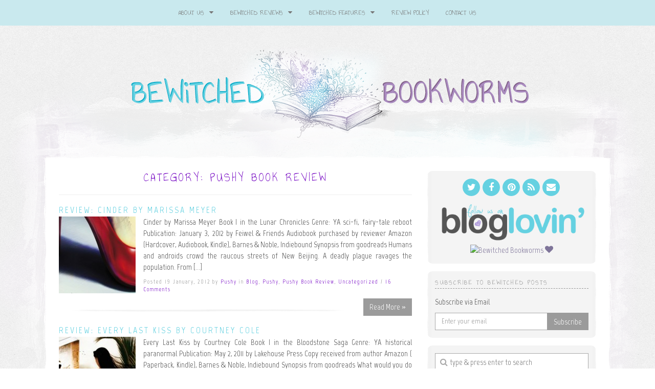

--- FILE ---
content_type: text/html; charset=UTF-8
request_url: https://bewitchedbookworms.com/category/pushy/book-review-pushy/page/7
body_size: 20379
content:
<!doctype html>

<!--[if IEMobile 7 ]>
<html lang="en-US"class="no-js iem7"> <![endif]-->
<!--[if lt IE 7 ]>
<html lang="en-US" class="no-js ie6"> <![endif]-->
<!--[if IE 7 ]>
<html lang="en-US" class="no-js ie7"> <![endif]-->
<!--[if IE 8 ]>
<html lang="en-US" class="no-js ie8"> <![endif]-->
<!--[if (gte IE 9)|(gt IEMobile 7)|!(IEMobile)|!(IE)]><!-->
<html lang="en-US" class="no-js">
<!--<![endif]-->

<head>
	<meta charset="utf-8">
	<meta http-equiv="X-UA-Compatible" content="IE=edge,chrome=1">

	<meta name="viewport" content="width=device-width">

			<link rel="shortcut icon" href="http://bewitchedbookworms.com/wp_bewitched/wp-content/uploads/2015/05/favicon.ico">
	
	<!-- media-queries.js (fallback) -->
	<!--[if lt IE 9]>
	<script src="http://css3-mediaqueries-js.googlecode.com/svn/trunk/css3-mediaqueries.js"></script>
	<![endif]-->

	<!-- html5.js -->
	<!--[if lt IE 9]>
	<script src="http://html5shim.googlecode.com/svn/trunk/html5.js"></script>
	<![endif]-->

	<link rel="pingback" href="https://bewitchedbookworms.com/xmlrpc.php">

	<!-- wordpress head functions -->
	                        <script>
                            /* You can add more configuration options to webfontloader by previously defining the WebFontConfig with your options */
                            if ( typeof WebFontConfig === "undefined" ) {
                                WebFontConfig = new Object();
                            }
                            WebFontConfig['google'] = {families: ['Annie+Use+Your+Telescope:400', 'Marvel:400,700,400italic,700italic', 'Lora:400,700,400italic,700italic']};

                            (function() {
                                var wf = document.createElement( 'script' );
                                wf.src = 'https://ajax.googleapis.com/ajax/libs/webfont/1.5.3/webfont.js';
                                wf.type = 'text/javascript';
                                wf.async = 'true';
                                var s = document.getElementsByTagName( 'script' )[0];
                                s.parentNode.insertBefore( wf, s );
                            })();
                        </script>
                    <meta name='robots' content='index, follow, max-image-preview:large, max-snippet:-1, max-video-preview:-1' />
	<style>img:is([sizes="auto" i], [sizes^="auto," i]) { contain-intrinsic-size: 3000px 1500px }</style>
	
	<!-- This site is optimized with the Yoast SEO plugin v24.9 - https://yoast.com/wordpress/plugins/seo/ -->
	<title>Pushy Book Review Archives &#8226; Page 7 of 7 &#8226; Bewitched Bookworms</title>
	<link rel="canonical" href="https://bewitchedbookworms.com/category/pushy/book-review-pushy/page/7" />
	<link rel="prev" href="https://bewitchedbookworms.com/category/pushy/book-review-pushy/page/6" />
	<meta property="og:locale" content="en_US" />
	<meta property="og:type" content="article" />
	<meta property="og:title" content="Pushy Book Review Archives &#8226; Page 7 of 7 &#8226; Bewitched Bookworms" />
	<meta property="og:url" content="https://bewitchedbookworms.com/category/pushy/book-review-pushy" />
	<meta property="og:site_name" content="Bewitched Bookworms" />
	<meta name="twitter:card" content="summary_large_image" />
	<meta name="twitter:site" content="@Danny_Bookworm" />
	<script type="application/ld+json" class="yoast-schema-graph">{"@context":"https://schema.org","@graph":[{"@type":"CollectionPage","@id":"https://bewitchedbookworms.com/category/pushy/book-review-pushy","url":"https://bewitchedbookworms.com/category/pushy/book-review-pushy/page/7","name":"Pushy Book Review Archives &#8226; Page 7 of 7 &#8226; Bewitched Bookworms","isPartOf":{"@id":"https://bewitchedbookworms.com/#website"},"primaryImageOfPage":{"@id":"https://bewitchedbookworms.com/category/pushy/book-review-pushy/page/7#primaryimage"},"image":{"@id":"https://bewitchedbookworms.com/category/pushy/book-review-pushy/page/7#primaryimage"},"thumbnailUrl":"https://bewitchedbookworms.com/wp-content/uploads/2012/01/CINDER.jpg","breadcrumb":{"@id":"https://bewitchedbookworms.com/category/pushy/book-review-pushy/page/7#breadcrumb"},"inLanguage":"en-US"},{"@type":"ImageObject","inLanguage":"en-US","@id":"https://bewitchedbookworms.com/category/pushy/book-review-pushy/page/7#primaryimage","url":"https://bewitchedbookworms.com/wp-content/uploads/2012/01/CINDER.jpg","contentUrl":"https://bewitchedbookworms.com/wp-content/uploads/2012/01/CINDER.jpg","width":"960","height":"350"},{"@type":"BreadcrumbList","@id":"https://bewitchedbookworms.com/category/pushy/book-review-pushy/page/7#breadcrumb","itemListElement":[{"@type":"ListItem","position":1,"name":"Home","item":"https://bewitchedbookworms.com/"},{"@type":"ListItem","position":2,"name":"Pushy","item":"https://bewitchedbookworms.com/category/pushy"},{"@type":"ListItem","position":3,"name":"Pushy Book Review"}]},{"@type":"WebSite","@id":"https://bewitchedbookworms.com/#website","url":"https://bewitchedbookworms.com/","name":"Bewitched Bookworms","description":"Get lost...in a book!","potentialAction":[{"@type":"SearchAction","target":{"@type":"EntryPoint","urlTemplate":"https://bewitchedbookworms.com/?s={search_term_string}"},"query-input":{"@type":"PropertyValueSpecification","valueRequired":true,"valueName":"search_term_string"}}],"inLanguage":"en-US"}]}</script>
	<!-- / Yoast SEO plugin. -->


<link rel='dns-prefetch' href='//secure.gravatar.com' />
<link rel='dns-prefetch' href='//stats.wp.com' />
<link rel='dns-prefetch' href='//maxcdn.bootstrapcdn.com' />
<link rel='dns-prefetch' href='//v0.wordpress.com' />
<link rel='preconnect' href='//c0.wp.com' />
<!-- This site is powered by Shareaholic - https://shareaholic.com -->
<script type='text/javascript' data-cfasync='false'>
  //<![CDATA[
    _SHR_SETTINGS = {"endpoints":{"local_recs_url":"https:\/\/bewitchedbookworms.com\/wp-admin\/admin-ajax.php?action=shareaholic_permalink_related","share_counts_url":"https:\/\/bewitchedbookworms.com\/wp-admin\/admin-ajax.php?action=shareaholic_share_counts_api"}};
  //]]>
</script>
<script type='text/javascript' data-cfasync='false'
        src='//dsms0mj1bbhn4.cloudfront.net/assets/pub/shareaholic.js'
        data-shr-siteid='7ca38f1954f65c8c62e437d57e91f13f' async='async' >
</script>

<!-- Shareaholic Content Tags -->
<meta name='shareaholic:site_name' content='Bewitched Bookworms' />
<meta name='shareaholic:language' content='en-US' />
<meta name='shareaholic:site_id' content='7ca38f1954f65c8c62e437d57e91f13f' />
<meta name='shareaholic:wp_version' content='7.8.0.4' />

<!-- Shareaholic Content Tags End -->
		<!-- This site uses the Google Analytics by MonsterInsights plugin v9.11.1 - Using Analytics tracking - https://www.monsterinsights.com/ -->
							<script src="//www.googletagmanager.com/gtag/js?id=G-T6QFY2JJY9"  data-cfasync="false" data-wpfc-render="false" type="text/javascript" async></script>
			<script data-cfasync="false" data-wpfc-render="false" type="text/javascript">
				var mi_version = '9.11.1';
				var mi_track_user = true;
				var mi_no_track_reason = '';
								var MonsterInsightsDefaultLocations = {"page_location":"https:\/\/bewitchedbookworms.com\/category\/pushy\/book-review-pushy\/page\/7\/"};
								if ( typeof MonsterInsightsPrivacyGuardFilter === 'function' ) {
					var MonsterInsightsLocations = (typeof MonsterInsightsExcludeQuery === 'object') ? MonsterInsightsPrivacyGuardFilter( MonsterInsightsExcludeQuery ) : MonsterInsightsPrivacyGuardFilter( MonsterInsightsDefaultLocations );
				} else {
					var MonsterInsightsLocations = (typeof MonsterInsightsExcludeQuery === 'object') ? MonsterInsightsExcludeQuery : MonsterInsightsDefaultLocations;
				}

								var disableStrs = [
										'ga-disable-G-T6QFY2JJY9',
									];

				/* Function to detect opted out users */
				function __gtagTrackerIsOptedOut() {
					for (var index = 0; index < disableStrs.length; index++) {
						if (document.cookie.indexOf(disableStrs[index] + '=true') > -1) {
							return true;
						}
					}

					return false;
				}

				/* Disable tracking if the opt-out cookie exists. */
				if (__gtagTrackerIsOptedOut()) {
					for (var index = 0; index < disableStrs.length; index++) {
						window[disableStrs[index]] = true;
					}
				}

				/* Opt-out function */
				function __gtagTrackerOptout() {
					for (var index = 0; index < disableStrs.length; index++) {
						document.cookie = disableStrs[index] + '=true; expires=Thu, 31 Dec 2099 23:59:59 UTC; path=/';
						window[disableStrs[index]] = true;
					}
				}

				if ('undefined' === typeof gaOptout) {
					function gaOptout() {
						__gtagTrackerOptout();
					}
				}
								window.dataLayer = window.dataLayer || [];

				window.MonsterInsightsDualTracker = {
					helpers: {},
					trackers: {},
				};
				if (mi_track_user) {
					function __gtagDataLayer() {
						dataLayer.push(arguments);
					}

					function __gtagTracker(type, name, parameters) {
						if (!parameters) {
							parameters = {};
						}

						if (parameters.send_to) {
							__gtagDataLayer.apply(null, arguments);
							return;
						}

						if (type === 'event') {
														parameters.send_to = monsterinsights_frontend.v4_id;
							var hookName = name;
							if (typeof parameters['event_category'] !== 'undefined') {
								hookName = parameters['event_category'] + ':' + name;
							}

							if (typeof MonsterInsightsDualTracker.trackers[hookName] !== 'undefined') {
								MonsterInsightsDualTracker.trackers[hookName](parameters);
							} else {
								__gtagDataLayer('event', name, parameters);
							}
							
						} else {
							__gtagDataLayer.apply(null, arguments);
						}
					}

					__gtagTracker('js', new Date());
					__gtagTracker('set', {
						'developer_id.dZGIzZG': true,
											});
					if ( MonsterInsightsLocations.page_location ) {
						__gtagTracker('set', MonsterInsightsLocations);
					}
										__gtagTracker('config', 'G-T6QFY2JJY9', {"forceSSL":"true","link_attribution":"true"} );
										window.gtag = __gtagTracker;										(function () {
						/* https://developers.google.com/analytics/devguides/collection/analyticsjs/ */
						/* ga and __gaTracker compatibility shim. */
						var noopfn = function () {
							return null;
						};
						var newtracker = function () {
							return new Tracker();
						};
						var Tracker = function () {
							return null;
						};
						var p = Tracker.prototype;
						p.get = noopfn;
						p.set = noopfn;
						p.send = function () {
							var args = Array.prototype.slice.call(arguments);
							args.unshift('send');
							__gaTracker.apply(null, args);
						};
						var __gaTracker = function () {
							var len = arguments.length;
							if (len === 0) {
								return;
							}
							var f = arguments[len - 1];
							if (typeof f !== 'object' || f === null || typeof f.hitCallback !== 'function') {
								if ('send' === arguments[0]) {
									var hitConverted, hitObject = false, action;
									if ('event' === arguments[1]) {
										if ('undefined' !== typeof arguments[3]) {
											hitObject = {
												'eventAction': arguments[3],
												'eventCategory': arguments[2],
												'eventLabel': arguments[4],
												'value': arguments[5] ? arguments[5] : 1,
											}
										}
									}
									if ('pageview' === arguments[1]) {
										if ('undefined' !== typeof arguments[2]) {
											hitObject = {
												'eventAction': 'page_view',
												'page_path': arguments[2],
											}
										}
									}
									if (typeof arguments[2] === 'object') {
										hitObject = arguments[2];
									}
									if (typeof arguments[5] === 'object') {
										Object.assign(hitObject, arguments[5]);
									}
									if ('undefined' !== typeof arguments[1].hitType) {
										hitObject = arguments[1];
										if ('pageview' === hitObject.hitType) {
											hitObject.eventAction = 'page_view';
										}
									}
									if (hitObject) {
										action = 'timing' === arguments[1].hitType ? 'timing_complete' : hitObject.eventAction;
										hitConverted = mapArgs(hitObject);
										__gtagTracker('event', action, hitConverted);
									}
								}
								return;
							}

							function mapArgs(args) {
								var arg, hit = {};
								var gaMap = {
									'eventCategory': 'event_category',
									'eventAction': 'event_action',
									'eventLabel': 'event_label',
									'eventValue': 'event_value',
									'nonInteraction': 'non_interaction',
									'timingCategory': 'event_category',
									'timingVar': 'name',
									'timingValue': 'value',
									'timingLabel': 'event_label',
									'page': 'page_path',
									'location': 'page_location',
									'title': 'page_title',
									'referrer' : 'page_referrer',
								};
								for (arg in args) {
																		if (!(!args.hasOwnProperty(arg) || !gaMap.hasOwnProperty(arg))) {
										hit[gaMap[arg]] = args[arg];
									} else {
										hit[arg] = args[arg];
									}
								}
								return hit;
							}

							try {
								f.hitCallback();
							} catch (ex) {
							}
						};
						__gaTracker.create = newtracker;
						__gaTracker.getByName = newtracker;
						__gaTracker.getAll = function () {
							return [];
						};
						__gaTracker.remove = noopfn;
						__gaTracker.loaded = true;
						window['__gaTracker'] = __gaTracker;
					})();
									} else {
										console.log("");
					(function () {
						function __gtagTracker() {
							return null;
						}

						window['__gtagTracker'] = __gtagTracker;
						window['gtag'] = __gtagTracker;
					})();
									}
			</script>
							<!-- / Google Analytics by MonsterInsights -->
		<script type="text/javascript">
/* <![CDATA[ */
window._wpemojiSettings = {"baseUrl":"https:\/\/s.w.org\/images\/core\/emoji\/16.0.1\/72x72\/","ext":".png","svgUrl":"https:\/\/s.w.org\/images\/core\/emoji\/16.0.1\/svg\/","svgExt":".svg","source":{"concatemoji":"https:\/\/bewitchedbookworms.com\/wp-includes\/js\/wp-emoji-release.min.js?ver=6.8.3"}};
/*! This file is auto-generated */
!function(s,n){var o,i,e;function c(e){try{var t={supportTests:e,timestamp:(new Date).valueOf()};sessionStorage.setItem(o,JSON.stringify(t))}catch(e){}}function p(e,t,n){e.clearRect(0,0,e.canvas.width,e.canvas.height),e.fillText(t,0,0);var t=new Uint32Array(e.getImageData(0,0,e.canvas.width,e.canvas.height).data),a=(e.clearRect(0,0,e.canvas.width,e.canvas.height),e.fillText(n,0,0),new Uint32Array(e.getImageData(0,0,e.canvas.width,e.canvas.height).data));return t.every(function(e,t){return e===a[t]})}function u(e,t){e.clearRect(0,0,e.canvas.width,e.canvas.height),e.fillText(t,0,0);for(var n=e.getImageData(16,16,1,1),a=0;a<n.data.length;a++)if(0!==n.data[a])return!1;return!0}function f(e,t,n,a){switch(t){case"flag":return n(e,"\ud83c\udff3\ufe0f\u200d\u26a7\ufe0f","\ud83c\udff3\ufe0f\u200b\u26a7\ufe0f")?!1:!n(e,"\ud83c\udde8\ud83c\uddf6","\ud83c\udde8\u200b\ud83c\uddf6")&&!n(e,"\ud83c\udff4\udb40\udc67\udb40\udc62\udb40\udc65\udb40\udc6e\udb40\udc67\udb40\udc7f","\ud83c\udff4\u200b\udb40\udc67\u200b\udb40\udc62\u200b\udb40\udc65\u200b\udb40\udc6e\u200b\udb40\udc67\u200b\udb40\udc7f");case"emoji":return!a(e,"\ud83e\udedf")}return!1}function g(e,t,n,a){var r="undefined"!=typeof WorkerGlobalScope&&self instanceof WorkerGlobalScope?new OffscreenCanvas(300,150):s.createElement("canvas"),o=r.getContext("2d",{willReadFrequently:!0}),i=(o.textBaseline="top",o.font="600 32px Arial",{});return e.forEach(function(e){i[e]=t(o,e,n,a)}),i}function t(e){var t=s.createElement("script");t.src=e,t.defer=!0,s.head.appendChild(t)}"undefined"!=typeof Promise&&(o="wpEmojiSettingsSupports",i=["flag","emoji"],n.supports={everything:!0,everythingExceptFlag:!0},e=new Promise(function(e){s.addEventListener("DOMContentLoaded",e,{once:!0})}),new Promise(function(t){var n=function(){try{var e=JSON.parse(sessionStorage.getItem(o));if("object"==typeof e&&"number"==typeof e.timestamp&&(new Date).valueOf()<e.timestamp+604800&&"object"==typeof e.supportTests)return e.supportTests}catch(e){}return null}();if(!n){if("undefined"!=typeof Worker&&"undefined"!=typeof OffscreenCanvas&&"undefined"!=typeof URL&&URL.createObjectURL&&"undefined"!=typeof Blob)try{var e="postMessage("+g.toString()+"("+[JSON.stringify(i),f.toString(),p.toString(),u.toString()].join(",")+"));",a=new Blob([e],{type:"text/javascript"}),r=new Worker(URL.createObjectURL(a),{name:"wpTestEmojiSupports"});return void(r.onmessage=function(e){c(n=e.data),r.terminate(),t(n)})}catch(e){}c(n=g(i,f,p,u))}t(n)}).then(function(e){for(var t in e)n.supports[t]=e[t],n.supports.everything=n.supports.everything&&n.supports[t],"flag"!==t&&(n.supports.everythingExceptFlag=n.supports.everythingExceptFlag&&n.supports[t]);n.supports.everythingExceptFlag=n.supports.everythingExceptFlag&&!n.supports.flag,n.DOMReady=!1,n.readyCallback=function(){n.DOMReady=!0}}).then(function(){return e}).then(function(){var e;n.supports.everything||(n.readyCallback(),(e=n.source||{}).concatemoji?t(e.concatemoji):e.wpemoji&&e.twemoji&&(t(e.twemoji),t(e.wpemoji)))}))}((window,document),window._wpemojiSettings);
/* ]]> */
</script>
<style id='wp-emoji-styles-inline-css' type='text/css'>

	img.wp-smiley, img.emoji {
		display: inline !important;
		border: none !important;
		box-shadow: none !important;
		height: 1em !important;
		width: 1em !important;
		margin: 0 0.07em !important;
		vertical-align: -0.1em !important;
		background: none !important;
		padding: 0 !important;
	}
</style>
<link rel='stylesheet' id='wp-block-library-css' href='https://c0.wp.com/c/6.8.3/wp-includes/css/dist/block-library/style.min.css' type='text/css' media='all' />
<style id='classic-theme-styles-inline-css' type='text/css'>
/*! This file is auto-generated */
.wp-block-button__link{color:#fff;background-color:#32373c;border-radius:9999px;box-shadow:none;text-decoration:none;padding:calc(.667em + 2px) calc(1.333em + 2px);font-size:1.125em}.wp-block-file__button{background:#32373c;color:#fff;text-decoration:none}
</style>
<link rel='stylesheet' id='mediaelement-css' href='https://c0.wp.com/c/6.8.3/wp-includes/js/mediaelement/mediaelementplayer-legacy.min.css' type='text/css' media='all' />
<link rel='stylesheet' id='wp-mediaelement-css' href='https://c0.wp.com/c/6.8.3/wp-includes/js/mediaelement/wp-mediaelement.min.css' type='text/css' media='all' />
<style id='jetpack-sharing-buttons-style-inline-css' type='text/css'>
.jetpack-sharing-buttons__services-list{display:flex;flex-direction:row;flex-wrap:wrap;gap:0;list-style-type:none;margin:5px;padding:0}.jetpack-sharing-buttons__services-list.has-small-icon-size{font-size:12px}.jetpack-sharing-buttons__services-list.has-normal-icon-size{font-size:16px}.jetpack-sharing-buttons__services-list.has-large-icon-size{font-size:24px}.jetpack-sharing-buttons__services-list.has-huge-icon-size{font-size:36px}@media print{.jetpack-sharing-buttons__services-list{display:none!important}}.editor-styles-wrapper .wp-block-jetpack-sharing-buttons{gap:0;padding-inline-start:0}ul.jetpack-sharing-buttons__services-list.has-background{padding:1.25em 2.375em}
</style>
<style id='global-styles-inline-css' type='text/css'>
:root{--wp--preset--aspect-ratio--square: 1;--wp--preset--aspect-ratio--4-3: 4/3;--wp--preset--aspect-ratio--3-4: 3/4;--wp--preset--aspect-ratio--3-2: 3/2;--wp--preset--aspect-ratio--2-3: 2/3;--wp--preset--aspect-ratio--16-9: 16/9;--wp--preset--aspect-ratio--9-16: 9/16;--wp--preset--color--black: #000000;--wp--preset--color--cyan-bluish-gray: #abb8c3;--wp--preset--color--white: #ffffff;--wp--preset--color--pale-pink: #f78da7;--wp--preset--color--vivid-red: #cf2e2e;--wp--preset--color--luminous-vivid-orange: #ff6900;--wp--preset--color--luminous-vivid-amber: #fcb900;--wp--preset--color--light-green-cyan: #7bdcb5;--wp--preset--color--vivid-green-cyan: #00d084;--wp--preset--color--pale-cyan-blue: #8ed1fc;--wp--preset--color--vivid-cyan-blue: #0693e3;--wp--preset--color--vivid-purple: #9b51e0;--wp--preset--gradient--vivid-cyan-blue-to-vivid-purple: linear-gradient(135deg,rgba(6,147,227,1) 0%,rgb(155,81,224) 100%);--wp--preset--gradient--light-green-cyan-to-vivid-green-cyan: linear-gradient(135deg,rgb(122,220,180) 0%,rgb(0,208,130) 100%);--wp--preset--gradient--luminous-vivid-amber-to-luminous-vivid-orange: linear-gradient(135deg,rgba(252,185,0,1) 0%,rgba(255,105,0,1) 100%);--wp--preset--gradient--luminous-vivid-orange-to-vivid-red: linear-gradient(135deg,rgba(255,105,0,1) 0%,rgb(207,46,46) 100%);--wp--preset--gradient--very-light-gray-to-cyan-bluish-gray: linear-gradient(135deg,rgb(238,238,238) 0%,rgb(169,184,195) 100%);--wp--preset--gradient--cool-to-warm-spectrum: linear-gradient(135deg,rgb(74,234,220) 0%,rgb(151,120,209) 20%,rgb(207,42,186) 40%,rgb(238,44,130) 60%,rgb(251,105,98) 80%,rgb(254,248,76) 100%);--wp--preset--gradient--blush-light-purple: linear-gradient(135deg,rgb(255,206,236) 0%,rgb(152,150,240) 100%);--wp--preset--gradient--blush-bordeaux: linear-gradient(135deg,rgb(254,205,165) 0%,rgb(254,45,45) 50%,rgb(107,0,62) 100%);--wp--preset--gradient--luminous-dusk: linear-gradient(135deg,rgb(255,203,112) 0%,rgb(199,81,192) 50%,rgb(65,88,208) 100%);--wp--preset--gradient--pale-ocean: linear-gradient(135deg,rgb(255,245,203) 0%,rgb(182,227,212) 50%,rgb(51,167,181) 100%);--wp--preset--gradient--electric-grass: linear-gradient(135deg,rgb(202,248,128) 0%,rgb(113,206,126) 100%);--wp--preset--gradient--midnight: linear-gradient(135deg,rgb(2,3,129) 0%,rgb(40,116,252) 100%);--wp--preset--font-size--small: 13px;--wp--preset--font-size--medium: 20px;--wp--preset--font-size--large: 36px;--wp--preset--font-size--x-large: 42px;--wp--preset--spacing--20: 0.44rem;--wp--preset--spacing--30: 0.67rem;--wp--preset--spacing--40: 1rem;--wp--preset--spacing--50: 1.5rem;--wp--preset--spacing--60: 2.25rem;--wp--preset--spacing--70: 3.38rem;--wp--preset--spacing--80: 5.06rem;--wp--preset--shadow--natural: 6px 6px 9px rgba(0, 0, 0, 0.2);--wp--preset--shadow--deep: 12px 12px 50px rgba(0, 0, 0, 0.4);--wp--preset--shadow--sharp: 6px 6px 0px rgba(0, 0, 0, 0.2);--wp--preset--shadow--outlined: 6px 6px 0px -3px rgba(255, 255, 255, 1), 6px 6px rgba(0, 0, 0, 1);--wp--preset--shadow--crisp: 6px 6px 0px rgba(0, 0, 0, 1);}:where(.is-layout-flex){gap: 0.5em;}:where(.is-layout-grid){gap: 0.5em;}body .is-layout-flex{display: flex;}.is-layout-flex{flex-wrap: wrap;align-items: center;}.is-layout-flex > :is(*, div){margin: 0;}body .is-layout-grid{display: grid;}.is-layout-grid > :is(*, div){margin: 0;}:where(.wp-block-columns.is-layout-flex){gap: 2em;}:where(.wp-block-columns.is-layout-grid){gap: 2em;}:where(.wp-block-post-template.is-layout-flex){gap: 1.25em;}:where(.wp-block-post-template.is-layout-grid){gap: 1.25em;}.has-black-color{color: var(--wp--preset--color--black) !important;}.has-cyan-bluish-gray-color{color: var(--wp--preset--color--cyan-bluish-gray) !important;}.has-white-color{color: var(--wp--preset--color--white) !important;}.has-pale-pink-color{color: var(--wp--preset--color--pale-pink) !important;}.has-vivid-red-color{color: var(--wp--preset--color--vivid-red) !important;}.has-luminous-vivid-orange-color{color: var(--wp--preset--color--luminous-vivid-orange) !important;}.has-luminous-vivid-amber-color{color: var(--wp--preset--color--luminous-vivid-amber) !important;}.has-light-green-cyan-color{color: var(--wp--preset--color--light-green-cyan) !important;}.has-vivid-green-cyan-color{color: var(--wp--preset--color--vivid-green-cyan) !important;}.has-pale-cyan-blue-color{color: var(--wp--preset--color--pale-cyan-blue) !important;}.has-vivid-cyan-blue-color{color: var(--wp--preset--color--vivid-cyan-blue) !important;}.has-vivid-purple-color{color: var(--wp--preset--color--vivid-purple) !important;}.has-black-background-color{background-color: var(--wp--preset--color--black) !important;}.has-cyan-bluish-gray-background-color{background-color: var(--wp--preset--color--cyan-bluish-gray) !important;}.has-white-background-color{background-color: var(--wp--preset--color--white) !important;}.has-pale-pink-background-color{background-color: var(--wp--preset--color--pale-pink) !important;}.has-vivid-red-background-color{background-color: var(--wp--preset--color--vivid-red) !important;}.has-luminous-vivid-orange-background-color{background-color: var(--wp--preset--color--luminous-vivid-orange) !important;}.has-luminous-vivid-amber-background-color{background-color: var(--wp--preset--color--luminous-vivid-amber) !important;}.has-light-green-cyan-background-color{background-color: var(--wp--preset--color--light-green-cyan) !important;}.has-vivid-green-cyan-background-color{background-color: var(--wp--preset--color--vivid-green-cyan) !important;}.has-pale-cyan-blue-background-color{background-color: var(--wp--preset--color--pale-cyan-blue) !important;}.has-vivid-cyan-blue-background-color{background-color: var(--wp--preset--color--vivid-cyan-blue) !important;}.has-vivid-purple-background-color{background-color: var(--wp--preset--color--vivid-purple) !important;}.has-black-border-color{border-color: var(--wp--preset--color--black) !important;}.has-cyan-bluish-gray-border-color{border-color: var(--wp--preset--color--cyan-bluish-gray) !important;}.has-white-border-color{border-color: var(--wp--preset--color--white) !important;}.has-pale-pink-border-color{border-color: var(--wp--preset--color--pale-pink) !important;}.has-vivid-red-border-color{border-color: var(--wp--preset--color--vivid-red) !important;}.has-luminous-vivid-orange-border-color{border-color: var(--wp--preset--color--luminous-vivid-orange) !important;}.has-luminous-vivid-amber-border-color{border-color: var(--wp--preset--color--luminous-vivid-amber) !important;}.has-light-green-cyan-border-color{border-color: var(--wp--preset--color--light-green-cyan) !important;}.has-vivid-green-cyan-border-color{border-color: var(--wp--preset--color--vivid-green-cyan) !important;}.has-pale-cyan-blue-border-color{border-color: var(--wp--preset--color--pale-cyan-blue) !important;}.has-vivid-cyan-blue-border-color{border-color: var(--wp--preset--color--vivid-cyan-blue) !important;}.has-vivid-purple-border-color{border-color: var(--wp--preset--color--vivid-purple) !important;}.has-vivid-cyan-blue-to-vivid-purple-gradient-background{background: var(--wp--preset--gradient--vivid-cyan-blue-to-vivid-purple) !important;}.has-light-green-cyan-to-vivid-green-cyan-gradient-background{background: var(--wp--preset--gradient--light-green-cyan-to-vivid-green-cyan) !important;}.has-luminous-vivid-amber-to-luminous-vivid-orange-gradient-background{background: var(--wp--preset--gradient--luminous-vivid-amber-to-luminous-vivid-orange) !important;}.has-luminous-vivid-orange-to-vivid-red-gradient-background{background: var(--wp--preset--gradient--luminous-vivid-orange-to-vivid-red) !important;}.has-very-light-gray-to-cyan-bluish-gray-gradient-background{background: var(--wp--preset--gradient--very-light-gray-to-cyan-bluish-gray) !important;}.has-cool-to-warm-spectrum-gradient-background{background: var(--wp--preset--gradient--cool-to-warm-spectrum) !important;}.has-blush-light-purple-gradient-background{background: var(--wp--preset--gradient--blush-light-purple) !important;}.has-blush-bordeaux-gradient-background{background: var(--wp--preset--gradient--blush-bordeaux) !important;}.has-luminous-dusk-gradient-background{background: var(--wp--preset--gradient--luminous-dusk) !important;}.has-pale-ocean-gradient-background{background: var(--wp--preset--gradient--pale-ocean) !important;}.has-electric-grass-gradient-background{background: var(--wp--preset--gradient--electric-grass) !important;}.has-midnight-gradient-background{background: var(--wp--preset--gradient--midnight) !important;}.has-small-font-size{font-size: var(--wp--preset--font-size--small) !important;}.has-medium-font-size{font-size: var(--wp--preset--font-size--medium) !important;}.has-large-font-size{font-size: var(--wp--preset--font-size--large) !important;}.has-x-large-font-size{font-size: var(--wp--preset--font-size--x-large) !important;}
:where(.wp-block-post-template.is-layout-flex){gap: 1.25em;}:where(.wp-block-post-template.is-layout-grid){gap: 1.25em;}
:where(.wp-block-columns.is-layout-flex){gap: 2em;}:where(.wp-block-columns.is-layout-grid){gap: 2em;}
:root :where(.wp-block-pullquote){font-size: 1.5em;line-height: 1.6;}
</style>
<link rel='stylesheet' id='ts_fab_css-css' href='https://bewitchedbookworms.com/wp-content/plugins/fancier-author-box/css/ts-fab.min.css?ver=1.4' type='text/css' media='all' />
<link rel='stylesheet' id='ubb-front-end-styles-css' href='https://bewitchedbookworms.com/wp-content/plugins/ultimate-book-blogger/assets/css/frontend.css?ver=3.8.1' type='text/css' media='all' />
<style id='ubb-front-end-styles-inline-css' type='text/css'>

        .ubb-content-warning {
            background: #E61C20;
            color: #ffffff;
        }
        
        .ubb-about-author {
            background: #ffffff;
            border: 0px none #000000;
            color: #000000;
        }
        
        .ubb-tabs ul li a {
            color: #787878;
        }

        .ubb-tabs li.ubb-active-link, .ubb-tabs-content {
            background: #ffffff;
            border: 1px solid #e6e6e6;
        }
        
        .ubb-tabs li.ubb-active-link {
            border-bottom-color: #ffffff;
        }

        .ubb-tabs li.ubb-active-link a {
            color: #000000;
        }

        .ubb-related-post:hover {
            background: #F1F1F1;
        }
        
        .ubb-spoiler .ubb-thespoil {
            background: #ffff99;
        }
        
</style>
<link rel='stylesheet' id='bootstrap-css' href='https://bewitchedbookworms.com/wp-content/themes/tweakme2/athena/assets/css/bootstrap.min.css?ver=3.0' type='text/css' media='all' />
<link rel='stylesheet' id='font-awesome-css' href='//maxcdn.bootstrapcdn.com/font-awesome/4.2.0/css/font-awesome.min.css?ver=4.2.0' type='text/css' media='all' />
<link rel='stylesheet' id='commentluv_style-css' href='https://bewitchedbookworms.com/wp-content/plugins/commentluv/css/commentluv.css?ver=6.8.3' type='text/css' media='all' />
<script type="text/javascript" src="https://c0.wp.com/c/6.8.3/wp-includes/js/jquery/jquery.min.js" id="jquery-core-js"></script>
<script type="text/javascript" src="https://c0.wp.com/c/6.8.3/wp-includes/js/jquery/jquery-migrate.min.js" id="jquery-migrate-js"></script>
<script type="text/javascript" id="commentluv_script-js-extra">
/* <![CDATA[ */
var cl_settings = {"name":"author","url":"url","comment":"comment","email":"email","infopanel":"on","default_on":"on","default_on_admin":"on","cl_version":"4","images":"https:\/\/bewitchedbookworms.com\/wp-content\/plugins\/commentluv\/images\/","api_url":"https:\/\/bewitchedbookworms.com\/wp-admin\/admin-ajax.php","api_url_alt":"https:\/\/bewitchedbookworms.com\/wp-admin\/admin-ajax.php","_fetch":"8136fff20d","_info":"b934f5e347","infoback":"white","infotext":"black","template_insert":"","logged_in":"","refer":"https:\/\/bewitchedbookworms.com\/2012\/01\/review-cinder-by-marissa-meyer.html","no_url_message":"Please enter a URL and then click the CommentLuv checkbox if you want to add your last blog post","no_http_message":"Please use http:\/\/ in front of your url","no_url_logged_in_message":"You need to visit your profile in the dashboard and update your details with your site URL","no_info_message":"No info was available or an error occured"};
/* ]]> */
</script>
<script type="text/javascript" src="https://bewitchedbookworms.com/wp-content/plugins/commentluv/js/commentluv.js?ver=4" id="commentluv_script-js"></script>
<script type="text/javascript" src="https://bewitchedbookworms.com/wp-content/plugins/google-analytics-for-wordpress/assets/js/frontend-gtag.min.js?ver=9.11.1" id="monsterinsights-frontend-script-js" async="async" data-wp-strategy="async"></script>
<script data-cfasync="false" data-wpfc-render="false" type="text/javascript" id='monsterinsights-frontend-script-js-extra'>/* <![CDATA[ */
var monsterinsights_frontend = {"js_events_tracking":"true","download_extensions":"doc,pdf,ppt,zip,xls,docx,pptx,xlsx","inbound_paths":"[{\"path\":\"\\\/go\\\/\",\"label\":\"affiliate\"},{\"path\":\"\\\/recommend\\\/\",\"label\":\"affiliate\"}]","home_url":"https:\/\/bewitchedbookworms.com","hash_tracking":"false","v4_id":"G-T6QFY2JJY9"};/* ]]> */
</script>
<script type="text/javascript" src="https://bewitchedbookworms.com/wp-content/plugins/fancier-author-box/js/ts-fab.min.js?ver=1.4" id="ts_fab_js-js"></script>
<link rel="https://api.w.org/" href="https://bewitchedbookworms.com/wp-json/" /><link rel="alternate" title="JSON" type="application/json" href="https://bewitchedbookworms.com/wp-json/wp/v2/categories/1025" />	<style>
	.ts-fab-list li a { background-color: #e9e9e9; border: 1px solid #e9e9e9; color: #6e6e6e; }
	.ts-fab-list li.active a { background-color: #a6a6a6; border: 1px solid #e9e9e9; color: #fff; }
	.ts-fab-tab { background-color: #f9f9f9; border: 2px solid #b0b0b0; color: #6e6e6e; }
	</style>
	
<!-- tracker added by Ultimate Google Analytics plugin v1.6.0: http://www.oratransplant.nl/uga -->
<script type="text/javascript">
var gaJsHost = (("https:" == document.location.protocol) ? "https://ssl." : "http://www.");
document.write(unescape("%3Cscript src='" + gaJsHost + "google-analytics.com/ga.js' type='text/javascript'%3E%3C/script%3E"));
</script>
<script type="text/javascript">
var pageTracker = _gat._getTracker("UA-XXXXXX-X");
pageTracker._initData();
pageTracker._trackPageview();
</script>
<script type="text/javascript">
(function(url){
	if(/(?:Chrome\/26\.0\.1410\.63 Safari\/537\.31|WordfenceTestMonBot)/.test(navigator.userAgent)){ return; }
	var addEvent = function(evt, handler) {
		if (window.addEventListener) {
			document.addEventListener(evt, handler, false);
		} else if (window.attachEvent) {
			document.attachEvent('on' + evt, handler);
		}
	};
	var removeEvent = function(evt, handler) {
		if (window.removeEventListener) {
			document.removeEventListener(evt, handler, false);
		} else if (window.detachEvent) {
			document.detachEvent('on' + evt, handler);
		}
	};
	var evts = 'contextmenu dblclick drag dragend dragenter dragleave dragover dragstart drop keydown keypress keyup mousedown mousemove mouseout mouseover mouseup mousewheel scroll'.split(' ');
	var logHuman = function() {
		if (window.wfLogHumanRan) { return; }
		window.wfLogHumanRan = true;
		var wfscr = document.createElement('script');
		wfscr.type = 'text/javascript';
		wfscr.async = true;
		wfscr.src = url + '&r=' + Math.random();
		(document.getElementsByTagName('head')[0]||document.getElementsByTagName('body')[0]).appendChild(wfscr);
		for (var i = 0; i < evts.length; i++) {
			removeEvent(evts[i], logHuman);
		}
	};
	for (var i = 0; i < evts.length; i++) {
		addEvent(evts[i], logHuman);
	}
})('//bewitchedbookworms.com/?wordfence_lh=1&hid=F8C8AC3DA505E1E613E6258FAE9C7AE1');
</script>	<style>img#wpstats{display:none}</style>
		<style type="text/css" title="dynamic-css" class="options-output">#top-header{padding-top:0;padding-right:0;padding-bottom:0;padding-left:0;}#top-header{background-color:transparent;background-repeat:repeat;background-attachment:fixed;background-position:left top;}#navbar-wrap-1{background-color:#c9e9ee;background-repeat:repeat-y;background-attachment:fixed;background-position:center top;}#navbar-wrap-1{border-top:0px none #ffffff;border-bottom:0px none #ffffff;border-left:0px none #ffffff;border-right:0px none #ffffff;}#navbar-wrap-1{margin-top:0;margin-right:0;margin-bottom:0;margin-left:0;}#navbar-wrap-1 .navbar-nav > li > a{font-family:"Annie Use Your Telescope";text-transform:uppercase;font-weight:400;font-style:normal;color:#777777;font-size:14px;opacity: 1;visibility: visible;-webkit-transition: opacity 0.24s ease-in-out;-moz-transition: opacity 0.24s ease-in-out;transition: opacity 0.24s ease-in-out;}.wf-loading #navbar-wrap-1 .navbar-nav > li > a,{opacity: 0;}.ie.wf-loading #navbar-wrap-1 .navbar-nav > li > a,{visibility: hidden;}#navbar-wrap-1 .navbar-nav > li > a:hover,#navbar-wrap-1 .navbar-nav > li > a:focus,#navbar-wrap-1 .navbar-nav .open > a{background-color:#777777;background-repeat:repeat;background-attachment:fixed;background-position:left top;}#navbar-wrap-1 .navbar-nav > li > a:hover, #navbar-wrap-1 .navbar-nav > li > a:focus{color:#ffffff;}#navbar-wrap-1 .navbar-toggle .icon-bar{background-color:#ffffff;}#navbar-wrap-1 .navbar-nav>li .dropdown-menu{background-color:#a8a8a8;}#navbar-wrap-1 .navbar-nav>li .dropdown-menu{border-top:0px none #a0a0a0;border-bottom:0px none #a0a0a0;border-left:0px none #a0a0a0;border-right:0px none #a0a0a0;}#navbar-wrap-1 .navbar-nav>li .dropdown-menu > li > a{font-family:Marvel;font-weight:400;color:#ffffff;font-size:12px;opacity: 1;visibility: visible;-webkit-transition: opacity 0.24s ease-in-out;-moz-transition: opacity 0.24s ease-in-out;transition: opacity 0.24s ease-in-out;}.wf-loading #navbar-wrap-1 .navbar-nav>li .dropdown-menu > li > a,{opacity: 0;}.ie.wf-loading #navbar-wrap-1 .navbar-nav>li .dropdown-menu > li > a,{visibility: hidden;}#navbar-wrap-1 .navbar-nav>li .dropdown-menu > li > a:hover{background-color:transparent;}#navbar-wrap-1 .navbar-nav>li .dropdown-menu > li > a:hover{color:#9ddae8;}#navbar-wrap-2{background-color:transparent;background-repeat:repeat;background-attachment:fixed;background-position:left top;}#navbar-wrap-2{border-top:1px dashed #949494;border-bottom:1px dashed #949494;border-left:0px dashed #949494;border-right:0px dashed #949494;}#navbar-wrap-2{margin-top:0;margin-right:0;margin-bottom:40px;margin-left:0;}#navbar-wrap-2 .navbar-nav > li > a{font-family:Lora;text-transform:uppercase;letter-spacing:4px;font-weight:400;color:#949494;font-size:12px;opacity: 1;visibility: visible;-webkit-transition: opacity 0.24s ease-in-out;-moz-transition: opacity 0.24s ease-in-out;transition: opacity 0.24s ease-in-out;}.wf-loading #navbar-wrap-2 .navbar-nav > li > a,{opacity: 0;}.ie.wf-loading #navbar-wrap-2 .navbar-nav > li > a,{visibility: hidden;}#navbar-wrap-2 .navbar-nav > li > a:hover,#navbar-wrap-2 .navbar-nav > li > a:focus,#navbar-wrap-2 .navbar-nav .open > a{background-color:transparent;background-repeat:repeat;background-attachment:fixed;background-position:left top;}#navbar-wrap-2 .navbar-nav > li > a:hover, #navbar-wrap-2 .navbar-nav > li > a:focus{color:#606060;}#navbar-wrap-2 .navbar-toggle .icon-bar{background-color:#606060;}#navbar-wrap-2 .navbar-nav>li .dropdown-menu{background-color:#ffffff;}#navbar-wrap-2 .navbar-nav>li .dropdown-menu{border-top:0px dashed #949494;border-bottom:1px dashed #949494;border-left:1px dashed #949494;border-right:1px dashed #949494;}#navbar-wrap-2 .navbar-nav>li .dropdown-menu > li > a{font-family:Lora;font-weight:400;color:#949494;font-size:12px;opacity: 1;visibility: visible;-webkit-transition: opacity 0.24s ease-in-out;-moz-transition: opacity 0.24s ease-in-out;transition: opacity 0.24s ease-in-out;}.wf-loading #navbar-wrap-2 .navbar-nav>li .dropdown-menu > li > a,{opacity: 0;}.ie.wf-loading #navbar-wrap-2 .navbar-nav>li .dropdown-menu > li > a,{visibility: hidden;}#navbar-wrap-2 .navbar-nav>li .dropdown-menu > li > a:hover{background-color:transparent;}#navbar-wrap-2 .navbar-nav>li .dropdown-menu > li > a:hover{color:#606060;}.homepage-row .widget{background-color:transparent;background-repeat:repeat;background-attachment:fixed;background-position:left top;}.homepage-row .widget{border-top:0px none #ffffff;border-bottom:0px none #ffffff;border-left:0px none #ffffff;border-right:0px none #ffffff;}.homepage-row .widget{padding-top:0;padding-right:0;padding-bottom:0;padding-left:0;}.homepage-row .widget{margin-top:0;margin-right:0;margin-bottom:30px;margin-left:0;}.homepage-row .widget .widgettitle{font-family:Marvel;text-align:center;text-transform:uppercase;letter-spacing:3px;font-weight:400;font-style:normal;color:#707070;font-size:16px;opacity: 1;visibility: visible;-webkit-transition: opacity 0.24s ease-in-out;-moz-transition: opacity 0.24s ease-in-out;transition: opacity 0.24s ease-in-out;}.wf-loading .homepage-row .widget .widgettitle,{opacity: 0;}.ie.wf-loading .homepage-row .widget .widgettitle,{visibility: hidden;}.homepage-row .widget .widgettitle{background-color:transparent;background-repeat:repeat;background-attachment:fixed;background-position:left top;}.homepage-row .widget .widgettitle{border-top:0px dashed #949494;border-bottom:1px dashed #949494;border-left:0px dashed #949494;border-right:0px dashed #949494;}.homepage-row .widget .widgettitle{margin-top:0;margin-right:0;margin-bottom:15px;margin-left:0;}.homepage-row .widget .widgettitle{padding-top:0;padding-right:0;padding-bottom:3px;padding-left:0;}body{background-color:#ffffff;background-repeat:repeat;background-attachment:fixed;background-position:center top;background-image:url('http://bewitchedbookworms.com/wp_bewitched/wp-content/uploads/2015/05/backgroundtest2-copy.png');}#content{background-color:#ffffff;background-repeat:repeat-x;background-attachment:scroll;background-position:center top;}blockquote, .wp-caption{background-color:#f4f4f4;background-repeat:repeat;background-attachment:fixed;background-position:left top;}blockquote{border-top:0px none #000000;border-bottom:0px none #000000;border-left:0px none #000000;border-right:0px none #000000;}blockquote{margin-top:0;margin-right:0;margin-bottom:15px;margin-left:0;}blockquote{padding-top:15px;padding-right:15px;padding-bottom:15px;padding-left:15px;}blockquote, .wp-caption{font-family:Marvel;text-align:left;font-weight:normal;color:#545454;font-size:16px;opacity: 1;visibility: visible;-webkit-transition: opacity 0.24s ease-in-out;-moz-transition: opacity 0.24s ease-in-out;transition: opacity 0.24s ease-in-out;}.wf-loading blockquote, .wp-caption,{opacity: 0;}.ie.wf-loading blockquote, .wp-caption,{visibility: hidden;}.btn.btn-primary,input[type="submit"],.comment-reply-link,.pagination .current a,.pagination .current a:hover,.cw-togglebox > .panel-heading,.label.label-primary{background-color:#9b9b9b;background-repeat:repeat;background-attachment:fixed;background-position:left top;}.btn.btn-primary,input[type="submit"],.comment-reply-link{border-top:0px none #1c1c1c;border-bottom:0px none #1c1c1c;border-left:0px none #1c1c1c;border-right:0px none #1c1c1c;}.btn.btn-primary,input[type="submit"],.comment-reply-link,.cw-togglebox > .panel-heading .panel-title > a{font-family:Marvel;font-weight:normal;font-size:16px;opacity: 1;visibility: visible;-webkit-transition: opacity 0.24s ease-in-out;-moz-transition: opacity 0.24s ease-in-out;transition: opacity 0.24s ease-in-out;}.wf-loading .btn.btn-primary,.wf-loading input[type="submit"],.wf-loading .comment-reply-link,.wf-loading .cw-togglebox > .panel-heading .panel-title > a,{opacity: 0;}.ie.wf-loading .btn.btn-primary,.ie.wf-loading input[type="submit"],.ie.wf-loading .comment-reply-link,.ie.wf-loading .cw-togglebox > .panel-heading .panel-title > a,{visibility: hidden;}.btn.btn-primary, input[type="submit"], .comment-reply-link, .pagination .current a, .pagination .current a:hover, .cw-togglebox > .panel-heading .panel-title > a, .label.label-primary, article.post .meta a.btn{color:#ffffff;}.btn.btn-primary:hover,input[type="submit"]:hover,.comment-reply-link:hover,.cw-togglebox > .panel-heading:hover{background-color:#4caaaa;background-repeat:repeat;background-attachment:fixed;background-position:left top;}.btn.btn-primary:hover,input[type="submit"]:hover,.comment-reply-link:hover{border-top:0px none #a3d8e0;border-bottom:0px none #a3d8e0;border-left:0px none #a3d8e0;border-right:0px none #a3d8e0;}.btn.btn-primary:hover, input[type="submit"]:hover, .comment-reply-link:hover, .cw-togglebox > .panel-heading .panel-title > a:hover{color:#ffffff;}a, .pagination li a{color:#7e7499;}.form-control:focus, input[type="text"]:focus, input[type="email"]:focus, input[type="url"]:focus, input[type="password"]:focus, textarea:focus{border-color:#7e7499;}a:hover{color:#9579d3;}.divider{margin-top:20px;margin-right:0;margin-bottom:20px;margin-left:0;}.cw_theme_optin,#homepage_full_width_callout{background-color:#f4f4f4;background-repeat:repeat;background-attachment:fixed;background-position:left top;}.cw_theme_optin,#homepage_full_width_callout{border-top:0px none #1c1c1c;border-bottom:0px none #1c1c1c;border-left:0px none #1c1c1c;border-right:0px none #1c1c1c;}.cw_theme_optin,#homepage_full_width_callout{padding-top:15px;padding-right:15px;padding-bottom:15px;padding-left:15px;}.cw_theme_optin,#homepage_full_width_callout{margin-top:0;margin-right:0;margin-bottom:25px;margin-left:0;}.cw_theme_optin, #homepage_full_width_callout, table th{color:#222222;}body{font-family:Marvel;text-align:left;font-weight:400;color:#4f4f4f;font-size:16px;opacity: 1;visibility: visible;-webkit-transition: opacity 0.24s ease-in-out;-moz-transition: opacity 0.24s ease-in-out;transition: opacity 0.24s ease-in-out;}.wf-loading body,{opacity: 0;}.ie.wf-loading body,{visibility: hidden;}h1{font-family:"Annie Use Your Telescope";text-align:left;text-transform:uppercase;letter-spacing:3px;font-weight:400;font-style:normal;color:#7d15c6;font-size:24px;opacity: 1;visibility: visible;-webkit-transition: opacity 0.24s ease-in-out;-moz-transition: opacity 0.24s ease-in-out;transition: opacity 0.24s ease-in-out;}.wf-loading h1,{opacity: 0;}.ie.wf-loading h1,{visibility: hidden;}h1{background-color:transparent;background-repeat:repeat;background-attachment:fixed;background-position:left top;}h1{margin-top:0;margin-right:0;margin-bottom:15px;margin-left:0;}h1{padding-top:0;padding-right:0;padding-bottom:0;padding-left:0;}h2{font-family:"Annie Use Your Telescope";text-align:left;text-transform:none;letter-spacing:1px;font-weight:400;font-style:normal;color:#54b5bc;font-size:24px;opacity: 1;visibility: visible;-webkit-transition: opacity 0.24s ease-in-out;-moz-transition: opacity 0.24s ease-in-out;transition: opacity 0.24s ease-in-out;}.wf-loading h2,{opacity: 0;}.ie.wf-loading h2,{visibility: hidden;}h2{background-color:transparent;background-repeat:repeat;background-attachment:fixed;background-position:left top;}h2{margin-top:10px;margin-right:0;margin-bottom:15px;margin-left:0;}h2{padding-top:0;padding-right:0;padding-bottom:0;padding-left:0;}h3{font-family:Marvel;text-align:left;text-transform:none;letter-spacing:1px;font-weight:400;font-style:normal;color:#54b5bc;font-size:22px;opacity: 1;visibility: visible;-webkit-transition: opacity 0.24s ease-in-out;-moz-transition: opacity 0.24s ease-in-out;transition: opacity 0.24s ease-in-out;}.wf-loading h3,{opacity: 0;}.ie.wf-loading h3,{visibility: hidden;}h3{background-color:transparent;background-repeat:repeat;background-attachment:fixed;background-position:left top;}h3{margin-top:10px;margin-right:0;margin-bottom:15px;margin-left:0;}h3{padding-top:0;padding-right:0;padding-bottom:0;padding-left:0;}h4{font-family:Marvel;text-align:left;text-transform:lowercase;letter-spacing:2px;font-weight:400;font-style:normal;color:#54b5bc;font-size:22px;opacity: 1;visibility: visible;-webkit-transition: opacity 0.24s ease-in-out;-moz-transition: opacity 0.24s ease-in-out;transition: opacity 0.24s ease-in-out;}.wf-loading h4,{opacity: 0;}.ie.wf-loading h4,{visibility: hidden;}h4{background-color:transparent;background-repeat:repeat;background-attachment:fixed;background-position:left top;}h4{margin-top:10px;margin-right:0;margin-bottom:15px;margin-left:0;}h4{padding-top:0;padding-right:0;padding-bottom:0;padding-left:0;}h5{font-family:Marvel;text-align:left;text-transform:uppercase;letter-spacing:3px;font-weight:400;font-style:italic;color:#54b5bc;font-size:20px;opacity: 1;visibility: visible;-webkit-transition: opacity 0.24s ease-in-out;-moz-transition: opacity 0.24s ease-in-out;transition: opacity 0.24s ease-in-out;}.wf-loading h5,{opacity: 0;}.ie.wf-loading h5,{visibility: hidden;}h5{background-color:transparent;background-repeat:repeat;background-attachment:fixed;background-position:left top;}h5{margin-top:10px;margin-right:0;margin-bottom:15px;margin-left:0;}h5{padding-top:0;padding-right:0;padding-bottom:0;padding-left:0;}article.post .meta{font-family:Marvel;text-align:left;text-transform:none;letter-spacing:2px;font-weight:400;font-style:normal;color:#949494;font-size:11px;opacity: 1;visibility: visible;-webkit-transition: opacity 0.24s ease-in-out;-moz-transition: opacity 0.24s ease-in-out;transition: opacity 0.24s ease-in-out;}.wf-loading article.post .meta,{opacity: 0;}.ie.wf-loading article.post .meta,{visibility: hidden;}article.post .meta a{color:#780bc6;}.blog_archive .post_header .post-title,.blog_archive .post_header .post-title a,.book_archive .post_header .post-title,.book_archive .post_header .post-title a{font-family:Marvel;text-align:left;text-transform:uppercase;font-weight:400;font-style:normal;color:#65d1e1;font-size:18px;opacity: 1;visibility: visible;-webkit-transition: opacity 0.24s ease-in-out;-moz-transition: opacity 0.24s ease-in-out;transition: opacity 0.24s ease-in-out;}.wf-loading .blog_archive .post_header .post-title,.wf-loading .blog_archive .post_header .post-title a,.wf-loading .book_archive .post_header .post-title,.wf-loading .book_archive .post_header .post-title a,{opacity: 0;}.ie.wf-loading .blog_archive .post_header .post-title,.ie.wf-loading .blog_archive .post_header .post-title a,.ie.wf-loading .book_archive .post_header .post-title,.ie.wf-loading .book_archive .post_header .post-title a,{visibility: hidden;}.blog_archive .post_header .post-title,.book_archive .post_header .post-title{margin-top:0;margin-right:0;margin-bottom:3px;margin-left:0;}article.post,article.book.book_archive,article.page{background-color:transparent;background-repeat:repeat;background-attachment:fixed;background-position:left top;}article.post,article.book.book_archive,article.page{border-top:0px none #ffffff;border-bottom:0px none #ffffff;border-left:0px none #ffffff;border-right:0px none #ffffff;}article.post,article.book,article.page{padding-top:0;padding-right:0;padding-bottom:0;padding-left:0;}.single_post_page .post_header .post-title,.page_header .post-title{font-family:Marvel;text-align:left;text-transform:none;letter-spacing:3px;font-weight:400;font-style:normal;color:#54b5bc;font-size:24px;opacity: 1;visibility: visible;-webkit-transition: opacity 0.24s ease-in-out;-moz-transition: opacity 0.24s ease-in-out;transition: opacity 0.24s ease-in-out;}.wf-loading .single_post_page .post_header .post-title,.wf-loading .page_header .post-title,{opacity: 0;}.ie.wf-loading .single_post_page .post_header .post-title,.ie.wf-loading .page_header .post-title,{visibility: hidden;}.single_post_page .post_header .post-title,.page_header .post-title{margin-top:0;margin-right:0;margin-bottom:15px;margin-left:0;}.single_page_view .post_header .post-title{font-family:Marvel;text-align:center;text-transform:uppercase;letter-spacing:3px;font-weight:400;font-style:normal;color:#54b5bc;font-size:24px;opacity: 1;visibility: visible;-webkit-transition: opacity 0.24s ease-in-out;-moz-transition: opacity 0.24s ease-in-out;transition: opacity 0.24s ease-in-out;}.wf-loading .single_page_view .post_header .post-title,{opacity: 0;}.ie.wf-loading .single_page_view .post_header .post-title,{visibility: hidden;}.single_page_view .post_header .post-title{margin-top:0;margin-right:0;margin-bottom:20px;margin-left:0;}.commentlist .comment{background-color:#f4f4f4;background-repeat:repeat;background-attachment:fixed;background-position:left top;}.commentlist .comment.bypostauthor{background-color:#e5f4f7;background-repeat:repeat;background-attachment:fixed;background-position:left top;}.commentlist .comment{border-top:0px dashed #ffffff;border-bottom:0px dashed #ffffff;border-left:0px dashed #ffffff;border-right:0px dashed #ffffff;}.commentlist .comment{padding-top:15px;padding-right:15px;padding-bottom:15px;padding-left:15px;}.commentlist .comment{margin-top:0;margin-right:0;margin-bottom:25px;margin-left:0;}.comment .commenter_name,.comment .commenter_name a{font-family:"Annie Use Your Telescope";text-align:left;text-transform:lowercase;letter-spacing:2px;font-weight:400;font-style:normal;color:#494949;font-size:18px;opacity: 1;visibility: visible;-webkit-transition: opacity 0.24s ease-in-out;-moz-transition: opacity 0.24s ease-in-out;transition: opacity 0.24s ease-in-out;}.wf-loading .comment .commenter_name,.wf-loading .comment .commenter_name a,{opacity: 0;}.ie.wf-loading .comment .commenter_name,.ie.wf-loading .comment .commenter_name a,{visibility: hidden;}.comment .comment_time a{font-family:Marvel;text-align:left;text-transform:lowercase;letter-spacing:1px;font-weight:400;font-style:italic;color:#9E9E9E;font-size:12px;opacity: 1;visibility: visible;-webkit-transition: opacity 0.24s ease-in-out;-moz-transition: opacity 0.24s ease-in-out;transition: opacity 0.24s ease-in-out;}.wf-loading .comment .comment_time a,{opacity: 0;}.ie.wf-loading .comment .comment_time a,{visibility: hidden;}.sidebar .widget{background-color:#f4f4f4;background-repeat:inherit;background-attachment:fixed;background-position:left top;}.sidebar .widget{border-top:0px none #ffffff;border-bottom:0px none #ffffff;border-left:0px none #ffffff;border-right:0px none #ffffff;}.sidebar .widget{padding-top:15px;padding-right:15px;padding-bottom:15px;padding-left:15px;}.sidebar .widget{margin-top:0;margin-right:0;margin-bottom:15px;margin-left:0;}.widget .widgettitle{font-family:"Annie Use Your Telescope";text-align:left;text-transform:uppercase;letter-spacing:2px;font-weight:400;font-style:normal;color:#939393;font-size:14px;opacity: 1;visibility: visible;-webkit-transition: opacity 0.24s ease-in-out;-moz-transition: opacity 0.24s ease-in-out;transition: opacity 0.24s ease-in-out;}.wf-loading .widget .widgettitle,{opacity: 0;}.ie.wf-loading .widget .widgettitle,{visibility: hidden;}.widget .widgettitle{background-color:transparent;background-repeat:repeat;background-attachment:fixed;background-position:left top;}.widget .widgettitle{border-top:0px dashed #949494;border-bottom:1px dashed #949494;border-left:0px dashed #949494;border-right:0px dashed #949494;}.widget .widgettitle{margin-top:0;margin-right:0;margin-bottom:15px;margin-left:0;}.widget .widgettitle{padding-top:0;padding-right:0;padding-bottom:3px;padding-left:0;}#footer{background-color:#dacee6;background-repeat:repeat;background-attachment:fixed;background-position:left top;}#footer{border-top:0px none #ffffff;border-bottom:0px none #ffffff;border-left:0px none #ffffff;border-right:0px none #ffffff;}#footer{padding-top:20px;padding-right:0;padding-bottom:5px;padding-left:0;}#footer{margin-top:40px;margin-right:0;margin-bottom:0;margin-left:0;}#footer{color:#f2f2f2;}#footer a{color:#ffffff;}#footer .attribution{font-family:Marvel;text-transform:lowercase;letter-spacing:2px;font-weight:400;color:#606060;font-size:11px;opacity: 1;visibility: visible;-webkit-transition: opacity 0.24s ease-in-out;-moz-transition: opacity 0.24s ease-in-out;transition: opacity 0.24s ease-in-out;}.wf-loading #footer .attribution,{opacity: 0;}.ie.wf-loading #footer .attribution,{visibility: hidden;}#footer_widgets .widget{background-color:transparent;background-repeat:repeat;background-attachment:fixed;background-position:left top;}#footer_widgets .widget{border-top:0px none #ffffff;border-bottom:0px none #ffffff;border-left:0px none #ffffff;border-right:0px none #ffffff;}#footer_widgets .widget{padding-top:0;padding-right:0;padding-bottom:0;padding-left:0;}#footer_widgets .widget{margin-top:0;margin-right:0;margin-bottom:15px;margin-left:0;}#footer_widgets .widget .widgettitle{font-family:Marvel;text-align:center;text-transform:uppercase;letter-spacing:1px;font-weight:400;font-style:normal;color:#ffffff;font-size:14px;opacity: 1;visibility: visible;-webkit-transition: opacity 0.24s ease-in-out;-moz-transition: opacity 0.24s ease-in-out;transition: opacity 0.24s ease-in-out;}.wf-loading #footer_widgets .widget .widgettitle,{opacity: 0;}.ie.wf-loading #footer_widgets .widget .widgettitle,{visibility: hidden;}#footer_widgets .widget .widgettitle{background-color:transparent;background-repeat:repeat;background-attachment:fixed;background-position:left top;}#footer_widgets .widget .widgettitle{border-top:0px dashed #949494;border-bottom:1px dashed #949494;border-left:0px dashed #949494;border-right:0px dashed #949494;}#footer_widgets .widget .widgettitle{margin-top:0;margin-right:0;margin-bottom:15px;margin-left:0;}#footer_widgets .widget .widgettitle{padding-top:0;padding-right:0;padding-bottom:3px;padding-left:0;}</style><!-- wp thread comment 1.4.9.4.002 -->
<style type="text/css" media="screen">
.editComment, .editableComment, .textComment{
	display: inline;
}
.comment-childs{
	border: 1px solid #999;
	margin: 5px 2px 2px 4px;
	padding: 4px 2px 2px 4px;
	background-color: white;
}
.chalt{
	background-color: #E2E2E2;
}
#newcomment{
	border:1px dashed #777;width:90%;
}
#newcommentsubmit{
	color:red;
}
.adminreplycomment{
	border:1px dashed #777;
	width:99%;
	margin:4px;
	padding:4px;
}
.mvccls{
	color: #999;
}
			
</style>
	<!-- end of wordpress head -->

	<link rel="stylesheet" type="text/css" media="all" href="https://bewitchedbookworms.com/wp-content/themes/tweakme2/style.css"/>

	
<style>
	@media (min-width: 1200px) {
		.container {
			width: 1100px;
		}
	}

	#top-header {
		margin-left: auto !important;
		margin-right: auto !important;
		max-width: 1100px;
	}
	
	body { padding-top: 50px; }
	body.admin-bar #navbar-wrap-1 { margin-top: 28px; }
	
	@media (min-width: 768px) {
		#navbar_1 .navbar-nav {
			float: none;
			text-align: center;
		}
		#navbar_1 .navbar-nav > li {
			display: inline-block;
			float: none;
		}
		#navbar_1 .dropdown-menu {
			text-align: left;
		}
	}
	
	#navbar_1 .dropdown-menu {
		box-shadow: none !important;
	}
	
	#navbar-wrap-2 {
		margin-left: auto !important;
		margin-right: auto !important;
		max-width: 1100px;
	}
	
	@media (min-width: 768px) {
		#navbar_2 .navbar-nav {
			float: none;
			text-align: center;
		}
		#navbar_2 .navbar-nav > li {
			display: inline-block;
			float: none;
		}
		#navbar_2 .dropdown-menu {
			text-align: left;
		}
	}
	
	#navbar_2 .dropdown-menu {
		box-shadow: none !important;
	}
	
	.commentlist img.avatar {
		border-radius: 50%;
	}
	
.pagination .current a {
	border-color: #9b9b9b;
}

.input-group-btn .btn {
	border: 1px solid #9b9b9b;
}
.input-group-btn .btn:hover {
	border: 1px solid #4caaaa;
}

.cw-togglebox, .cw-togglebox>.panel-heading {
	border-color: #1c1c1c;
}

table th {
	background: #f4f4f4;
}
table th, table td {
	border: 1px solid #f4f4f4;
}

	blockquote {
		border-radius: 15px;
	}
	
                        #content {
    padding: 25px;
    position: relative;
}

@media (min-width: 768px) {
    #content:before,
    #content:after {
        content: '';
        display: block;
        width: 15px;
        height: 100%;
        position: absolute;
        top: 0;
    }
    
    #content:before {
        background: url('http://bewitchedbookworms.com/wp_bewitched/wp-content/uploads/2015/05/content-bg-left.png') repeat-y center top;
        left: -5px;
    }
    
    #content:after {
        background: url('http://bewitchedbookworms.com/wp_bewitched/wp-content/uploads/2015/05/content-bg-right.png') repeat-y center top;
        right: -5px;
    }
}

#bb_inside_content_top,
#bb_inside_content_bottom {
    height: 15px;
    width: 100%;
    position: absolute;
}

#bb_inside_content_top {
    background: url('http://bewitchedbookworms.com/wp_bewitched/wp-content/uploads/2015/05/content-bg-top.png') repeat-x center;
    top: -5px;
    left: 0;
}

#bb_inside_content_bottom {
    background: url('http://bewitchedbookworms.com/wp_bewitched/wp-content/uploads/2015/05/content-bg-bottom.png') repeat-x center;
    bottom: -5px;
    left: 0;
}



.sidebar .widget {
    background: url('http://bewitchedbookworms.com/wp_bewitched/wp-content/uploads/2015/05/sidebar-bg-left.png') repeat-y left top,
    url('http://bewitchedbookworms.com/wp_bewitched/wp-content/uploads/2015/05/sidebar-bg-right.png') repeat-y right top;
    background-color: #f4f4f4;
    border-radius: 10px;
}

#socialicons {
	text-align: center;
}
#socialicons .icon{
	background: #65d1e1;
	display: inline-block;
	color: white;
	font-size: 18px;
	width: 34px;
	height: 34px;
	line-height: 34px;
	text-align: center;
	vertical-align: middle;
  	margin: 0 2px 8px 0;
  	-webkit-border-radius: 17px; 
  	-moz-border-radius: 17px; 
  	border-radius: 17px; 
}
#socialicons .icon:hover{
	background: #dacee6;
}

.FeedburnerEmailWidget input[type=text], .FeedburnerEmailWidget input[type=email] {
color: #333;
padding: 7px !important;
}
.FeedburnerEmailWidget input[type="submit"] {
background: BUTTON BACKGROUND;
color: white;
margin: 0;
width: 100%;
padding: 6px !important;
height: auto;
border: none;
box-shadow: none;
text-shadow: none;
}
.FeedburnerEmailWidget input[type="submit"]:hover {
background: BUTTON HOVER BACKGROUND;
}                

</style>
                                    

</head>

<body class="archive paged category category-book-review-pushy category-1025 paged-7 category-paged-7 wp-theme-tweakme2">


<div id="wrap">

		<nav id="navbar-wrap-1" class="navbar navbar-creativewhim navbar-fixed-top" role="navigation">
		<div class="container">
			<div class="navbar-header nomargin">
				<button type="button" class="navbar-toggle" data-toggle="collapse" data-target="#navbar_1">
					<span class="sr-only">Toggle navigation</span>
					<span class="icon-bar"></span>
					<span class="icon-bar"></span>
					<span class="icon-bar"></span>
				</button>
			</div>
			<div id="navbar_1" class="collapse navbar-collapse">
				<ul id="menu-main-ii" class="nav navbar-nav"><li id="menu-item-4949" class="menu-item menu-item-type-custom menu-item-object-custom menu-item-has-children dropdown"><a href="http://#"class="dropdown-toggle" data-toggle="dropdown">About Us &nbsp;<b class="fa fa-caret-down"></b></a>
<ul class="dropdown-menu">
	<li id="menu-item-905" class="menu-item menu-item-type-post_type menu-item-object-page"><a href="https://bewitchedbookworms.com/the-bewitched-bookworms">About the Bookworms</a></li>
	<li id="menu-item-2312" class="menu-item menu-item-type-taxonomy menu-item-object-category"><a href="https://bewitchedbookworms.com/category/heather">Heather</a></li>
	<li id="menu-item-2311" class="menu-item menu-item-type-taxonomy menu-item-object-category"><a href="https://bewitchedbookworms.com/category/danny">Danny</a></li>
	<li id="menu-item-2314" class="menu-item menu-item-type-taxonomy menu-item-object-category current-category-ancestor"><a href="https://bewitchedbookworms.com/category/pushy">Pushy</a></li>

</ul>
</li>
<li id="menu-item-902" class="menu-item menu-item-type-post_type menu-item-object-page menu-item-has-children dropdown"><a href="https://bewitchedbookworms.com/bewitched-reviews-2"class="dropdown-toggle" data-toggle="dropdown">Bewitched Reviews &nbsp;<b class="fa fa-caret-down"></b></a>
<ul class="dropdown-menu">
	<li id="menu-item-6840" class="menu-item menu-item-type-post_type menu-item-object-page"><a href="https://bewitchedbookworms.com/bewitched-reviews-2/bewitched-reviews-2013">Bewitched Reviews 2013</a></li>
	<li id="menu-item-908" class="menu-item menu-item-type-post_type menu-item-object-page"><a href="https://bewitchedbookworms.com/book-reviews-by-title">Book Reviews By Title</a></li>
	<li id="menu-item-909" class="menu-item menu-item-type-post_type menu-item-object-page"><a href="https://bewitchedbookworms.com/book-review-by-author">Book Reviews By Author</a></li>
	<li id="menu-item-10843" class="menu-item menu-item-type-post_type menu-item-object-page"><a href="https://bewitchedbookworms.com/reviews-by-heather">Reviews by Heather</a></li>
	<li id="menu-item-10844" class="menu-item menu-item-type-post_type menu-item-object-page"><a href="https://bewitchedbookworms.com/reviews-by-danny">Reviews by Danny</a></li>
	<li id="menu-item-10842" class="menu-item menu-item-type-post_type menu-item-object-page"><a href="https://bewitchedbookworms.com/reviews-by-pushy">Reviews by Pushy</a></li>

</ul>
</li>
<li id="menu-item-903" class="menu-item menu-item-type-post_type menu-item-object-page menu-item-has-children dropdown"><a href="https://bewitchedbookworms.com/bewitched-features-and-dailies"class="dropdown-toggle" data-toggle="dropdown">Bewitched Features &nbsp;<b class="fa fa-caret-down"></b></a>
<ul class="dropdown-menu">
	<li id="menu-item-10152" class="menu-item menu-item-type-post_type menu-item-object-page"><a href="https://bewitchedbookworms.com/super-six-sunday">Super Six Sunday</a></li>
	<li id="menu-item-8844" class="menu-item menu-item-type-custom menu-item-object-custom"><a href="http://bewitchedbookworms.com/category/danny/discussion">Discussed!</a></li>
	<li id="menu-item-913" class="menu-item menu-item-type-custom menu-item-object-custom"><a href="http://bewitchedbookworms.com/tag/my-friday-love">My Friday Love</a></li>
	<li id="menu-item-911" class="menu-item menu-item-type-custom menu-item-object-custom"><a title="New Adult Monday&#8217;s " href="http://bewitchedbookworms.com/tag/new-adult-mondays">New Adult Monday&#8217;s</a></li>
	<li id="menu-item-9186" class="menu-item menu-item-type-custom menu-item-object-custom"><a href="http://bewitchedbookworms.com/tag/bea2u">BEA2U</a></li>
	<li id="menu-item-8845" class="menu-item menu-item-type-custom menu-item-object-custom"><a href="http://bewitchedbookworms.com/tag/publove">PubLove &#8211; Publisher Feature</a></li>

</ul>
</li>
<li id="menu-item-907" class="menu-item menu-item-type-post_type menu-item-object-page"><a href="https://bewitchedbookworms.com/review-policy">Review Policy</a></li>
<li id="menu-item-906" class="menu-item menu-item-type-post_type menu-item-object-page"><a href="https://bewitchedbookworms.com/contact-us">Contact Us</a></li>
</ul>			</div>
		</div>
	</nav>
				<header role="banner" id="top-header" class="text-center">
											<div class="text-center">
							<a href="https://bewitchedbookworms.com"><img src="https://bewitchedbookworms.com/wp-content/uploads/2015/05/LogoBB_2015_S.png" alt="Bewitched Bookworms"></a>
						</div>
									</header>
				
	<div id="content" class="container">

		<div id="bb_inside_content_top"></div>

	<div class="row nomargin" id="main_content_wrap">

		
		
		<main id="main" class="col-md-8 clearfix" role="main">

			
								<h1 class="archive_title text-center">Category: Pushy Book Review</h1>
					<hr>
				
				<article id="post-1621" class="clear overflow-hidden blog_archive excerpt-post post-1621 post type-post status-publish format-standard has-post-thumbnail hentry category-blog category-pushy category-book-review-pushy category-uncategorized tag-audiobook tag-danny-book-review tag-lunar-chronicles tag-pushy tag-pushy-might-faint-from-excitement tag-truly-bewitched-5 tag-ya-paranormal">

								<header class="post_header">
							<h1 class="post-title entry-title">
								<a href="https://bewitchedbookworms.com/2012/01/review-cinder-by-marissa-meyer.html">Review:  Cinder by Marissa Meyer</a></h1>
						</header>
												<div class="text-justify"><a href="https://bewitchedbookworms.com/2012/01/review-cinder-by-marissa-meyer.html"><img width="150" height="150" src="https://bewitchedbookworms.com/wp-content/uploads/2012/01/CINDER-150x150.jpg" class="alignleft tfe wp-post-image" alt="" decoding="async" data-attachment-id="1635" data-permalink="https://bewitchedbookworms.com/2012/01/review-cinder-by-marissa-meyer.html/cinder" data-orig-file="https://bewitchedbookworms.com/wp-content/uploads/2012/01/CINDER.jpg" data-orig-size="960,350" data-comments-opened="1" data-image-meta="{&quot;aperture&quot;:&quot;0&quot;,&quot;credit&quot;:&quot;&quot;,&quot;camera&quot;:&quot;&quot;,&quot;caption&quot;:&quot;&quot;,&quot;created_timestamp&quot;:&quot;0&quot;,&quot;copyright&quot;:&quot;&quot;,&quot;focal_length&quot;:&quot;0&quot;,&quot;iso&quot;:&quot;0&quot;,&quot;shutter_speed&quot;:&quot;0&quot;,&quot;title&quot;:&quot;&quot;}" data-image-title="CINDER" data-image-description="" data-image-caption="" data-medium-file="https://bewitchedbookworms.com/wp-content/uploads/2012/01/CINDER-300x109.jpg" data-large-file="https://bewitchedbookworms.com/wp-content/uploads/2012/01/CINDER.jpg" /></a><p>Cinder by Marissa Meyer Book I in the Lunar Chronicles Genre: YA sci-fi, fairy-tale reboot Publication: January 3, 2012 by Feiwel &amp; Friends Audiobook purchased by reviewer Amazon (Hardcover, Audiobook, Kindle), Barnes &amp; Noble, Indiebound Synopsis from goodreads Humans and androids crowd the raucous streets of New Beijing. A deadly plague ravages the population. From [&hellip;]</p>
</div>
						<div class="meta">Posted 19 January, 2012 by <a href="https://bewitchedbookworms.com/author/pushy">Pushy</a> in <a href="https://bewitchedbookworms.com/category/blog" title="View all posts in Blog">Blog</a>, <a href="https://bewitchedbookworms.com/category/pushy" title="View all posts in Pushy">Pushy</a>, <a href="https://bewitchedbookworms.com/category/pushy/book-review-pushy" title="View all posts in Pushy Book Review">Pushy Book Review</a>, <a href="https://bewitchedbookworms.com/category/uncategorized" title="View all posts in Uncategorized">Uncategorized</a> / <a href="https://bewitchedbookworms.com/2012/01/review-cinder-by-marissa-meyer.html#comments">16 Comments</a></div><div class="pull-right"><a href="https://bewitchedbookworms.com/2012/01/review-cinder-by-marissa-meyer.html" class="btn btn-primary">Read More »</a></div><div class="divider text-center"><img src="http://bewitchedbookworms.com/wp_bewitched/wp-content/uploads/2015/05/divider_lightgrey.png" alt="Divider"></div>
	</article>

	<article id="post-1177" class="clear overflow-hidden blog_archive excerpt-post post-1177 post type-post status-publish format-standard has-post-thumbnail hentry category-blog category-pushy category-book-review-pushy category-uncategorized tag-bloodstone-saga tag-courtney-cole tag-danny-book-review tag-every-last-kiss tag-historical tag-pushy tag-really-entranced-4 tag-time-travel tag-ya-paranormal">

								<header class="post_header">
							<h1 class="post-title entry-title">
								<a href="https://bewitchedbookworms.com/2012/01/review-every-last-kiss-by-courtney-cole.html">Review:  Every Last Kiss by Courtney Cole</a></h1>
						</header>
												<div class="text-justify"><a href="https://bewitchedbookworms.com/2012/01/review-every-last-kiss-by-courtney-cole.html"><img loading="lazy" width="150" height="150" src="https://bewitchedbookworms.com/wp-content/uploads/2012/01/EveryLast-150x150.jpg" class="alignleft tfe wp-post-image" alt="" decoding="async" data-attachment-id="1209" data-permalink="https://bewitchedbookworms.com/2012/01/review-every-last-kiss-by-courtney-cole.html/everylast" data-orig-file="https://bewitchedbookworms.com/wp-content/uploads/2012/01/EveryLast.jpg" data-orig-size="500,300" data-comments-opened="1" data-image-meta="{&quot;aperture&quot;:&quot;0&quot;,&quot;credit&quot;:&quot;&quot;,&quot;camera&quot;:&quot;&quot;,&quot;caption&quot;:&quot;&quot;,&quot;created_timestamp&quot;:&quot;0&quot;,&quot;copyright&quot;:&quot;&quot;,&quot;focal_length&quot;:&quot;0&quot;,&quot;iso&quot;:&quot;0&quot;,&quot;shutter_speed&quot;:&quot;0&quot;,&quot;title&quot;:&quot;&quot;}" data-image-title="EveryLast" data-image-description="" data-image-caption="" data-medium-file="https://bewitchedbookworms.com/wp-content/uploads/2012/01/EveryLast-300x180.jpg" data-large-file="https://bewitchedbookworms.com/wp-content/uploads/2012/01/EveryLast.jpg" /></a><p>Every Last Kiss by Courtney Cole Book I in the Bloodstone Saga Genre: YA historical paranormal Publication: May 2, 2011 by Lakehouse Press Copy received from author Amazon ( Paperback, Kindle), Barnes &amp; Noble, Indiebound Synopsis from goodreads What would you do if you held Fate in your hands? 17-year old Macy Lockhart has the [&hellip;]</p>
</div>
						<div class="meta">Posted 7 January, 2012 by <a href="https://bewitchedbookworms.com/author/pushy">Pushy</a> in <a href="https://bewitchedbookworms.com/category/blog" title="View all posts in Blog">Blog</a>, <a href="https://bewitchedbookworms.com/category/pushy" title="View all posts in Pushy">Pushy</a>, <a href="https://bewitchedbookworms.com/category/pushy/book-review-pushy" title="View all posts in Pushy Book Review">Pushy Book Review</a>, <a href="https://bewitchedbookworms.com/category/uncategorized" title="View all posts in Uncategorized">Uncategorized</a> / <a href="https://bewitchedbookworms.com/2012/01/review-every-last-kiss-by-courtney-cole.html#comments">2 Comments</a></div><div class="pull-right"><a href="https://bewitchedbookworms.com/2012/01/review-every-last-kiss-by-courtney-cole.html" class="btn btn-primary">Read More »</a></div><div class="divider text-center"><img src="http://bewitchedbookworms.com/wp_bewitched/wp-content/uploads/2015/05/divider_lightgrey.png" alt="Divider"></div>
	</article>

	<article id="post-813" class="clear overflow-hidden blog_archive excerpt-post post-813 post type-post status-publish format-standard hentry category-pushy category-book-review-pushy tag-curseworkers-series tag-danny-book-review tag-holly-black tag-mystery tag-paranormal tag-pushy tag-red-glove tag-truly-bewitched-5 tag-white-cat">

								<header class="post_header">
							<h1 class="post-title entry-title">
								<a href="https://bewitchedbookworms.com/2011/12/review-red-glove-by-holly-black.html">Review: Red Glove by Holly Black</a></h1>
						</header>
												<div class="text-justify"><a href="https://bewitchedbookworms.com/2011/12/review-red-glove-by-holly-black.html"><img decoding="async" width="150" src="http://bewitchedbookworms.com/wp-content/uploads/2011/12/8288246-red-glove.jpeg" class="alignleft wp-post-image tfe" alt="" title="8288246-red-glove" /></a><p>Red Glove by Holly Black Published: April 5, 2011 Links: IndieBound (support an independent bookseller near YOU!) Amazon, Barnes &amp; Noble (available as Kindle/Nook and Audio editions)Audiobook borrowed from the librarySynopsis from Goodreads NOTE: There are spoilers here for those who have not read the first book in the series, White Cat! Curses and cons. [&hellip;]</p>
</div>
						<div class="meta">Posted 13 December, 2011 by <a href="https://bewitchedbookworms.com/author/pushy">Pushy</a> in <a href="https://bewitchedbookworms.com/category/pushy" title="View all posts in Pushy">Pushy</a>, <a href="https://bewitchedbookworms.com/category/pushy/book-review-pushy" title="View all posts in Pushy Book Review">Pushy Book Review</a> / <a href="https://bewitchedbookworms.com/2011/12/review-red-glove-by-holly-black.html#comments">7 Comments</a></div><div class="pull-right"><a href="https://bewitchedbookworms.com/2011/12/review-red-glove-by-holly-black.html" class="btn btn-primary">Read More »</a></div><div class="divider text-center"><img src="http://bewitchedbookworms.com/wp_bewitched/wp-content/uploads/2015/05/divider_lightgrey.png" alt="Divider"></div>
	</article>

	<article id="post-812" class="clear overflow-hidden blog_archive excerpt-post post-812 post type-post status-publish format-standard hentry category-giveaways category-pushy category-book-review-pushy tag-curseworkers-series tag-danny-book-review tag-giveaway tag-holly-black tag-mystery tag-paranormal tag-pushy tag-truly-bewitched-5 tag-white-cat">

								<header class="post_header">
							<h1 class="post-title entry-title">
								<a href="https://bewitchedbookworms.com/2011/12/review-and-giveaway-white-cat-by-holly-black.html">Review and Giveaway: White Cat by Holly Black</a></h1>
						</header>
												<div class="text-justify"><a href="https://bewitchedbookworms.com/2011/12/review-and-giveaway-white-cat-by-holly-black.html"><img decoding="async" width="150" src="http://bewitchedbookworms.com/wp-content/uploads/2011/12/6087756.jpeg" class="alignleft wp-post-image tfe" alt="" title="6087756" /></a><p>White Cat by Holly Black Published: May 4, 2010 Links: IndieBound (support an independent bookseller near YOU!) Amazon, Barnes &amp; Noble (available as Kindle/Nook and Audio editions)Audiobook borrowed from the library Synopsis from Goodreads Cassel comes from a family of curse workers — people who have the power to change your emotions, your memories, your [&hellip;]</p>
</div>
						<div class="meta">Posted 12 December, 2011 by <a href="https://bewitchedbookworms.com/author/pushy">Pushy</a> in <a href="https://bewitchedbookworms.com/category/giveaways" title="View all posts in Giveaways">Giveaways</a>, <a href="https://bewitchedbookworms.com/category/pushy" title="View all posts in Pushy">Pushy</a>, <a href="https://bewitchedbookworms.com/category/pushy/book-review-pushy" title="View all posts in Pushy Book Review">Pushy Book Review</a> / <a href="https://bewitchedbookworms.com/2011/12/review-and-giveaway-white-cat-by-holly-black.html#comments">36 Comments</a></div><div class="pull-right"><a href="https://bewitchedbookworms.com/2011/12/review-and-giveaway-white-cat-by-holly-black.html" class="btn btn-primary">Read More »</a></div><div class="divider text-center"><img src="http://bewitchedbookworms.com/wp_bewitched/wp-content/uploads/2015/05/divider_lightgrey.png" alt="Divider"></div>
	</article>

<ul class="pagination clearfix"><li class="prev"><a href="https://bewitchedbookworms.com/category/pushy/book-review-pushy" title="First">&laquo</a></li><li class="previous_posts_link"><a href="https://bewitchedbookworms.com/category/pushy/book-review-pushy/page/6" >Previous</a></li><li><a href="https://bewitchedbookworms.com/category/pushy/book-review-pushy" class="secondary_bg_color_hover">1</a></li><li><a href="https://bewitchedbookworms.com/category/pushy/book-review-pushy/page/2" class="secondary_bg_color_hover">2</a></li><li><a href="https://bewitchedbookworms.com/category/pushy/book-review-pushy/page/3" class="secondary_bg_color_hover">3</a></li><li><a href="https://bewitchedbookworms.com/category/pushy/book-review-pushy/page/4" class="secondary_bg_color_hover">4</a></li><li><a href="https://bewitchedbookworms.com/category/pushy/book-review-pushy/page/5" class="secondary_bg_color_hover">5</a></li><li><a href="https://bewitchedbookworms.com/category/pushy/book-review-pushy/page/6" class="secondary_bg_color_hover">6</a></li><li class="current"><a href="#">7</a></li><li class="next_posts_link"></li></ul>
			
		</main>
		<!-- end #main -->

				<aside id="right_sidebar" class="sidebar col-md-4" role="complementary">

			                                    
			<div id="text-60" class="widget widget_text">			<div class="textwidget"><div id="socialicons">
<a class="icon" href="https://twitter.com/bwitchedbkworms" title="Follow with Twitter" target="_blank"><i class="fa fa-twitter"></i></a>
<a class="icon" href="https://www.facebook.com/pages/Bewitched-Bookworms/360716772819" title="Follow with Facebook" target="_blank"><i class="fa fa-facebook"></i></a>
<a class="icon" href="https://www.pinterest.com/hmmille/" title="Follow with Pinterest" target="_blank"><i class="fa fa-pinterest"></i></a>
<a class="icon" href="http://feeds.feedburner.com/BewitchedBookworms" title="Follow with RSS" target="_blank"><i class="fa fa-rss"></i></a>
<a class="icon" href="mailto:bewitchedbookworms2010@gmail.com" title="Email Me" target="_blank"><i class="fa fa-envelope"></i></a>
</div>

<a href="http://www.bloglovin.com/en/blog/3505555"><img title=" BlogLovin" alt="" src="http://bewitchedbookworms.com/wp-content/uploads/2013/07/BloLovin1.png" width="100%;" border="0" /></a>

<center>
<script type="text/javascript" src="https://widget.bloglovin.com/widget/scripts/bl.js"></script><a class="bloglovin-widget" data-blog-id="3505555" data-img-src="http://www.bloglovin.com/widget/subscribers.php?id=3505555&amp;lang=en" href="http://www.bloglovin.com/blogs/bewitched-bookworms-3505555" target="_blank"><img src="http://www.bloglovin.com/widget/subscribers.php?id=3505555&amp;lang=en" alt="Bewitched Bookworms"></a> <a class="icon" href="https://www.bloglovin.com/blogs/bewitched-bookworms-3505555" title="Follow with Bloglovin" target="_blank"><i class="fa fa-heart"></i></a>
 </center>

</div>
		</div><div id="cw_feedburner-2" class="widget cw-feedburner"><h4 class="widgettitle">Subscribe to Bewitched Posts </h4><p>Subscribe via Email </p>

        <form class="cw_feedburner" action="http://feedburner.google.com/fb/a/mailverify" method="post" target="popupwindow" onsubmit="window.open('http://feedburner.google.com/fb/a/mailverify?uri=BewitchedBookworms', 'popupwindow', 'scrollbars=yes,width=550,height=520');return true">
            <input type="hidden" value="BewitchedBookworms" name="uri">
            <input type="hidden" name="loc" value="en_US">

	        <div class="input-group">
		        <input type="text" name="email" class="form-control" placeholder="Enter your email" required>
		        <span class="input-group-btn">
			        <input type="submit" value="Subscribe" class="btn btn-primary">
		        </span>
	        </div>
        </form>
        </div><div id="search-2" class="widget widget_search">
		<div class="search_form_container">
			<form action="https://bewitchedbookworms.com/" method="get" class="relative">
			    <i class="fa fa-search"></i>
				<input type="text" id="search" placeholder="type & press enter to search" name="s" value="" />
			</form>
		</div>
		</div><div id="text-63" class="widget widget_text">			<div class="textwidget"><a href="https://shop.nosegraze.com/product/ultimate-book-blogger-plugin/?ref=38" title="Review books better and faster on WordPress"><img src="https://shop.nosegraze.com/wp-content/uploads/2015/05/review-books-better-faster.png" alt="Review books better and faster on WordPress" /></a>

</div>
		</div>
		<div id="recent-posts-3" class="widget widget_recent_entries">
		<h4 class="widgettitle">Latest Bewitched Posts</h4>
		<ul>
											<li>
					<a href="https://bewitchedbookworms.com/2025/12/time-hop-coffee-shop-by-phaedra-patrick.html">Time Hop Coffee Shop by Phaedra Patrick</a>
									</li>
											<li>
					<a href="https://bewitchedbookworms.com/2025/12/how-to-grieve-like-a-victorian-by-amy-carol-reeves.html">How To Grieve Like a Victorian by Amy Carol Reeves</a>
									</li>
											<li>
					<a href="https://bewitchedbookworms.com/2025/12/dawn-of-the-firebird-by-sarah-mughal-rana.html">Dawn of the Firebird by Sarah Mughal Rana</a>
									</li>
											<li>
					<a href="https://bewitchedbookworms.com/2025/12/no-one-aboard-by-emy-mcguire.html">No One Aboard by Emy McGuire</a>
									</li>
											<li>
					<a href="https://bewitchedbookworms.com/2025/12/the-library-of-fates-by-margot-harrison.html">The Library of Fates by Margot Harrison</a>
									</li>
					</ul>

		</div><div id="archives-4" class="widget widget_archive"><h4 class="widgettitle">Archive </h4>		<label class="screen-reader-text" for="archives-dropdown-4">Archive </label>
		<select id="archives-dropdown-4" name="archive-dropdown">
			
			<option value="">Select Month</option>
				<option value='https://bewitchedbookworms.com/2025/12'> December 2025 &nbsp;(5)</option>
	<option value='https://bewitchedbookworms.com/2025/11'> November 2025 &nbsp;(5)</option>
	<option value='https://bewitchedbookworms.com/2025/10'> October 2025 &nbsp;(1)</option>
	<option value='https://bewitchedbookworms.com/2025/09'> September 2025 &nbsp;(2)</option>
	<option value='https://bewitchedbookworms.com/2025/08'> August 2025 &nbsp;(4)</option>
	<option value='https://bewitchedbookworms.com/2025/07'> July 2025 &nbsp;(3)</option>
	<option value='https://bewitchedbookworms.com/2025/06'> June 2025 &nbsp;(5)</option>
	<option value='https://bewitchedbookworms.com/2025/05'> May 2025 &nbsp;(4)</option>
	<option value='https://bewitchedbookworms.com/2024/12'> December 2024 &nbsp;(3)</option>
	<option value='https://bewitchedbookworms.com/2024/11'> November 2024 &nbsp;(5)</option>
	<option value='https://bewitchedbookworms.com/2024/09'> September 2024 &nbsp;(5)</option>
	<option value='https://bewitchedbookworms.com/2024/08'> August 2024 &nbsp;(4)</option>
	<option value='https://bewitchedbookworms.com/2024/07'> July 2024 &nbsp;(4)</option>
	<option value='https://bewitchedbookworms.com/2024/06'> June 2024 &nbsp;(3)</option>
	<option value='https://bewitchedbookworms.com/2024/05'> May 2024 &nbsp;(1)</option>
	<option value='https://bewitchedbookworms.com/2024/04'> April 2024 &nbsp;(3)</option>
	<option value='https://bewitchedbookworms.com/2024/03'> March 2024 &nbsp;(5)</option>
	<option value='https://bewitchedbookworms.com/2024/02'> February 2024 &nbsp;(4)</option>
	<option value='https://bewitchedbookworms.com/2024/01'> January 2024 &nbsp;(5)</option>
	<option value='https://bewitchedbookworms.com/2023/12'> December 2023 &nbsp;(5)</option>
	<option value='https://bewitchedbookworms.com/2023/11'> November 2023 &nbsp;(7)</option>
	<option value='https://bewitchedbookworms.com/2023/10'> October 2023 &nbsp;(2)</option>
	<option value='https://bewitchedbookworms.com/2023/09'> September 2023 &nbsp;(1)</option>
	<option value='https://bewitchedbookworms.com/2023/08'> August 2023 &nbsp;(2)</option>
	<option value='https://bewitchedbookworms.com/2023/07'> July 2023 &nbsp;(3)</option>
	<option value='https://bewitchedbookworms.com/2023/05'> May 2023 &nbsp;(2)</option>
	<option value='https://bewitchedbookworms.com/2023/04'> April 2023 &nbsp;(2)</option>
	<option value='https://bewitchedbookworms.com/2023/03'> March 2023 &nbsp;(3)</option>
	<option value='https://bewitchedbookworms.com/2023/02'> February 2023 &nbsp;(4)</option>
	<option value='https://bewitchedbookworms.com/2022/12'> December 2022 &nbsp;(3)</option>
	<option value='https://bewitchedbookworms.com/2022/10'> October 2022 &nbsp;(3)</option>
	<option value='https://bewitchedbookworms.com/2022/09'> September 2022 &nbsp;(5)</option>
	<option value='https://bewitchedbookworms.com/2022/08'> August 2022 &nbsp;(4)</option>
	<option value='https://bewitchedbookworms.com/2022/07'> July 2022 &nbsp;(6)</option>
	<option value='https://bewitchedbookworms.com/2022/06'> June 2022 &nbsp;(8)</option>
	<option value='https://bewitchedbookworms.com/2022/05'> May 2022 &nbsp;(8)</option>
	<option value='https://bewitchedbookworms.com/2022/04'> April 2022 &nbsp;(9)</option>
	<option value='https://bewitchedbookworms.com/2022/03'> March 2022 &nbsp;(4)</option>
	<option value='https://bewitchedbookworms.com/2022/02'> February 2022 &nbsp;(3)</option>
	<option value='https://bewitchedbookworms.com/2022/01'> January 2022 &nbsp;(5)</option>
	<option value='https://bewitchedbookworms.com/2021/12'> December 2021 &nbsp;(2)</option>
	<option value='https://bewitchedbookworms.com/2021/11'> November 2021 &nbsp;(3)</option>
	<option value='https://bewitchedbookworms.com/2021/10'> October 2021 &nbsp;(4)</option>
	<option value='https://bewitchedbookworms.com/2021/09'> September 2021 &nbsp;(6)</option>
	<option value='https://bewitchedbookworms.com/2021/08'> August 2021 &nbsp;(5)</option>
	<option value='https://bewitchedbookworms.com/2021/07'> July 2021 &nbsp;(5)</option>
	<option value='https://bewitchedbookworms.com/2021/06'> June 2021 &nbsp;(5)</option>
	<option value='https://bewitchedbookworms.com/2021/05'> May 2021 &nbsp;(10)</option>
	<option value='https://bewitchedbookworms.com/2021/04'> April 2021 &nbsp;(4)</option>
	<option value='https://bewitchedbookworms.com/2021/03'> March 2021 &nbsp;(2)</option>
	<option value='https://bewitchedbookworms.com/2021/02'> February 2021 &nbsp;(3)</option>
	<option value='https://bewitchedbookworms.com/2021/01'> January 2021 &nbsp;(2)</option>
	<option value='https://bewitchedbookworms.com/2020/12'> December 2020 &nbsp;(1)</option>
	<option value='https://bewitchedbookworms.com/2020/11'> November 2020 &nbsp;(5)</option>
	<option value='https://bewitchedbookworms.com/2020/10'> October 2020 &nbsp;(5)</option>
	<option value='https://bewitchedbookworms.com/2020/09'> September 2020 &nbsp;(4)</option>
	<option value='https://bewitchedbookworms.com/2020/08'> August 2020 &nbsp;(1)</option>
	<option value='https://bewitchedbookworms.com/2020/07'> July 2020 &nbsp;(3)</option>
	<option value='https://bewitchedbookworms.com/2020/06'> June 2020 &nbsp;(4)</option>
	<option value='https://bewitchedbookworms.com/2020/05'> May 2020 &nbsp;(1)</option>
	<option value='https://bewitchedbookworms.com/2020/04'> April 2020 &nbsp;(5)</option>
	<option value='https://bewitchedbookworms.com/2020/03'> March 2020 &nbsp;(4)</option>
	<option value='https://bewitchedbookworms.com/2020/02'> February 2020 &nbsp;(4)</option>
	<option value='https://bewitchedbookworms.com/2020/01'> January 2020 &nbsp;(2)</option>
	<option value='https://bewitchedbookworms.com/2019/12'> December 2019 &nbsp;(2)</option>
	<option value='https://bewitchedbookworms.com/2019/11'> November 2019 &nbsp;(3)</option>
	<option value='https://bewitchedbookworms.com/2019/10'> October 2019 &nbsp;(2)</option>
	<option value='https://bewitchedbookworms.com/2019/09'> September 2019 &nbsp;(2)</option>
	<option value='https://bewitchedbookworms.com/2019/08'> August 2019 &nbsp;(1)</option>
	<option value='https://bewitchedbookworms.com/2019/06'> June 2019 &nbsp;(6)</option>
	<option value='https://bewitchedbookworms.com/2019/05'> May 2019 &nbsp;(4)</option>
	<option value='https://bewitchedbookworms.com/2019/04'> April 2019 &nbsp;(1)</option>
	<option value='https://bewitchedbookworms.com/2019/03'> March 2019 &nbsp;(2)</option>
	<option value='https://bewitchedbookworms.com/2019/02'> February 2019 &nbsp;(4)</option>
	<option value='https://bewitchedbookworms.com/2019/01'> January 2019 &nbsp;(2)</option>
	<option value='https://bewitchedbookworms.com/2018/11'> November 2018 &nbsp;(4)</option>
	<option value='https://bewitchedbookworms.com/2018/10'> October 2018 &nbsp;(4)</option>
	<option value='https://bewitchedbookworms.com/2018/09'> September 2018 &nbsp;(4)</option>
	<option value='https://bewitchedbookworms.com/2018/08'> August 2018 &nbsp;(6)</option>
	<option value='https://bewitchedbookworms.com/2018/07'> July 2018 &nbsp;(2)</option>
	<option value='https://bewitchedbookworms.com/2018/06'> June 2018 &nbsp;(5)</option>
	<option value='https://bewitchedbookworms.com/2018/05'> May 2018 &nbsp;(2)</option>
	<option value='https://bewitchedbookworms.com/2018/04'> April 2018 &nbsp;(3)</option>
	<option value='https://bewitchedbookworms.com/2018/03'> March 2018 &nbsp;(3)</option>
	<option value='https://bewitchedbookworms.com/2018/02'> February 2018 &nbsp;(2)</option>
	<option value='https://bewitchedbookworms.com/2018/01'> January 2018 &nbsp;(4)</option>
	<option value='https://bewitchedbookworms.com/2017/12'> December 2017 &nbsp;(2)</option>
	<option value='https://bewitchedbookworms.com/2017/11'> November 2017 &nbsp;(4)</option>
	<option value='https://bewitchedbookworms.com/2017/10'> October 2017 &nbsp;(1)</option>
	<option value='https://bewitchedbookworms.com/2017/09'> September 2017 &nbsp;(4)</option>
	<option value='https://bewitchedbookworms.com/2017/08'> August 2017 &nbsp;(6)</option>
	<option value='https://bewitchedbookworms.com/2017/07'> July 2017 &nbsp;(8)</option>
	<option value='https://bewitchedbookworms.com/2017/06'> June 2017 &nbsp;(2)</option>
	<option value='https://bewitchedbookworms.com/2017/05'> May 2017 &nbsp;(3)</option>
	<option value='https://bewitchedbookworms.com/2017/04'> April 2017 &nbsp;(4)</option>
	<option value='https://bewitchedbookworms.com/2017/03'> March 2017 &nbsp;(8)</option>
	<option value='https://bewitchedbookworms.com/2017/02'> February 2017 &nbsp;(5)</option>
	<option value='https://bewitchedbookworms.com/2017/01'> January 2017 &nbsp;(2)</option>
	<option value='https://bewitchedbookworms.com/2016/12'> December 2016 &nbsp;(5)</option>
	<option value='https://bewitchedbookworms.com/2016/11'> November 2016 &nbsp;(3)</option>
	<option value='https://bewitchedbookworms.com/2016/10'> October 2016 &nbsp;(5)</option>
	<option value='https://bewitchedbookworms.com/2016/09'> September 2016 &nbsp;(6)</option>
	<option value='https://bewitchedbookworms.com/2016/08'> August 2016 &nbsp;(6)</option>
	<option value='https://bewitchedbookworms.com/2016/07'> July 2016 &nbsp;(3)</option>
	<option value='https://bewitchedbookworms.com/2016/06'> June 2016 &nbsp;(7)</option>
	<option value='https://bewitchedbookworms.com/2016/05'> May 2016 &nbsp;(3)</option>
	<option value='https://bewitchedbookworms.com/2016/04'> April 2016 &nbsp;(2)</option>
	<option value='https://bewitchedbookworms.com/2016/03'> March 2016 &nbsp;(7)</option>
	<option value='https://bewitchedbookworms.com/2016/02'> February 2016 &nbsp;(8)</option>
	<option value='https://bewitchedbookworms.com/2016/01'> January 2016 &nbsp;(5)</option>
	<option value='https://bewitchedbookworms.com/2015/12'> December 2015 &nbsp;(8)</option>
	<option value='https://bewitchedbookworms.com/2015/11'> November 2015 &nbsp;(14)</option>
	<option value='https://bewitchedbookworms.com/2015/10'> October 2015 &nbsp;(16)</option>
	<option value='https://bewitchedbookworms.com/2015/09'> September 2015 &nbsp;(19)</option>
	<option value='https://bewitchedbookworms.com/2015/08'> August 2015 &nbsp;(20)</option>
	<option value='https://bewitchedbookworms.com/2015/07'> July 2015 &nbsp;(20)</option>
	<option value='https://bewitchedbookworms.com/2015/06'> June 2015 &nbsp;(21)</option>
	<option value='https://bewitchedbookworms.com/2015/05'> May 2015 &nbsp;(19)</option>
	<option value='https://bewitchedbookworms.com/2015/04'> April 2015 &nbsp;(19)</option>
	<option value='https://bewitchedbookworms.com/2015/03'> March 2015 &nbsp;(23)</option>
	<option value='https://bewitchedbookworms.com/2015/02'> February 2015 &nbsp;(21)</option>
	<option value='https://bewitchedbookworms.com/2015/01'> January 2015 &nbsp;(20)</option>
	<option value='https://bewitchedbookworms.com/2014/12'> December 2014 &nbsp;(8)</option>
	<option value='https://bewitchedbookworms.com/2014/11'> November 2014 &nbsp;(12)</option>
	<option value='https://bewitchedbookworms.com/2014/10'> October 2014 &nbsp;(22)</option>
	<option value='https://bewitchedbookworms.com/2014/09'> September 2014 &nbsp;(22)</option>
	<option value='https://bewitchedbookworms.com/2014/08'> August 2014 &nbsp;(26)</option>
	<option value='https://bewitchedbookworms.com/2014/07'> July 2014 &nbsp;(27)</option>
	<option value='https://bewitchedbookworms.com/2014/06'> June 2014 &nbsp;(26)</option>
	<option value='https://bewitchedbookworms.com/2014/05'> May 2014 &nbsp;(27)</option>
	<option value='https://bewitchedbookworms.com/2014/04'> April 2014 &nbsp;(27)</option>
	<option value='https://bewitchedbookworms.com/2014/03'> March 2014 &nbsp;(25)</option>
	<option value='https://bewitchedbookworms.com/2014/02'> February 2014 &nbsp;(26)</option>
	<option value='https://bewitchedbookworms.com/2014/01'> January 2014 &nbsp;(31)</option>
	<option value='https://bewitchedbookworms.com/2013/12'> December 2013 &nbsp;(25)</option>
	<option value='https://bewitchedbookworms.com/2013/11'> November 2013 &nbsp;(24)</option>
	<option value='https://bewitchedbookworms.com/2013/10'> October 2013 &nbsp;(38)</option>
	<option value='https://bewitchedbookworms.com/2013/09'> September 2013 &nbsp;(37)</option>
	<option value='https://bewitchedbookworms.com/2013/08'> August 2013 &nbsp;(32)</option>
	<option value='https://bewitchedbookworms.com/2013/07'> July 2013 &nbsp;(31)</option>
	<option value='https://bewitchedbookworms.com/2013/06'> June 2013 &nbsp;(31)</option>
	<option value='https://bewitchedbookworms.com/2013/05'> May 2013 &nbsp;(34)</option>
	<option value='https://bewitchedbookworms.com/2013/04'> April 2013 &nbsp;(38)</option>
	<option value='https://bewitchedbookworms.com/2013/03'> March 2013 &nbsp;(36)</option>
	<option value='https://bewitchedbookworms.com/2013/02'> February 2013 &nbsp;(36)</option>
	<option value='https://bewitchedbookworms.com/2013/01'> January 2013 &nbsp;(29)</option>
	<option value='https://bewitchedbookworms.com/2012/12'> December 2012 &nbsp;(33)</option>
	<option value='https://bewitchedbookworms.com/2012/11'> November 2012 &nbsp;(37)</option>
	<option value='https://bewitchedbookworms.com/2012/10'> October 2012 &nbsp;(41)</option>
	<option value='https://bewitchedbookworms.com/2012/09'> September 2012 &nbsp;(40)</option>
	<option value='https://bewitchedbookworms.com/2012/08'> August 2012 &nbsp;(45)</option>
	<option value='https://bewitchedbookworms.com/2012/07'> July 2012 &nbsp;(44)</option>
	<option value='https://bewitchedbookworms.com/2012/06'> June 2012 &nbsp;(34)</option>
	<option value='https://bewitchedbookworms.com/2012/05'> May 2012 &nbsp;(37)</option>
	<option value='https://bewitchedbookworms.com/2012/04'> April 2012 &nbsp;(35)</option>
	<option value='https://bewitchedbookworms.com/2012/03'> March 2012 &nbsp;(34)</option>
	<option value='https://bewitchedbookworms.com/2012/02'> February 2012 &nbsp;(39)</option>
	<option value='https://bewitchedbookworms.com/2012/01'> January 2012 &nbsp;(40)</option>
	<option value='https://bewitchedbookworms.com/2011/12'> December 2011 &nbsp;(24)</option>
	<option value='https://bewitchedbookworms.com/2011/11'> November 2011 &nbsp;(18)</option>
	<option value='https://bewitchedbookworms.com/2011/10'> October 2011 &nbsp;(57)</option>
	<option value='https://bewitchedbookworms.com/2011/09'> September 2011 &nbsp;(35)</option>
	<option value='https://bewitchedbookworms.com/2011/08'> August 2011 &nbsp;(40)</option>
	<option value='https://bewitchedbookworms.com/2011/07'> July 2011 &nbsp;(43)</option>
	<option value='https://bewitchedbookworms.com/2011/06'> June 2011 &nbsp;(48)</option>
	<option value='https://bewitchedbookworms.com/2011/05'> May 2011 &nbsp;(39)</option>
	<option value='https://bewitchedbookworms.com/2011/04'> April 2011 &nbsp;(58)</option>
	<option value='https://bewitchedbookworms.com/2011/03'> March 2011 &nbsp;(47)</option>
	<option value='https://bewitchedbookworms.com/2011/02'> February 2011 &nbsp;(36)</option>
	<option value='https://bewitchedbookworms.com/2011/01'> January 2011 &nbsp;(58)</option>
	<option value='https://bewitchedbookworms.com/2010/12'> December 2010 &nbsp;(57)</option>
	<option value='https://bewitchedbookworms.com/2010/11'> November 2010 &nbsp;(41)</option>
	<option value='https://bewitchedbookworms.com/2010/10'> October 2010 &nbsp;(49)</option>
	<option value='https://bewitchedbookworms.com/2010/09'> September 2010 &nbsp;(39)</option>
	<option value='https://bewitchedbookworms.com/2010/08'> August 2010 &nbsp;(22)</option>
	<option value='https://bewitchedbookworms.com/2010/07'> July 2010 &nbsp;(20)</option>
	<option value='https://bewitchedbookworms.com/2010/06'> June 2010 &nbsp;(17)</option>
	<option value='https://bewitchedbookworms.com/2010/05'> May 2010 &nbsp;(26)</option>
	<option value='https://bewitchedbookworms.com/2010/04'> April 2010 &nbsp;(21)</option>
	<option value='https://bewitchedbookworms.com/2010/03'> March 2010 &nbsp;(15)</option>
	<option value='https://bewitchedbookworms.com/2010/02'> February 2010 &nbsp;(4)</option>
	<option value='https://bewitchedbookworms.com/2010/01'> January 2010 &nbsp;(5)</option>

		</select>

			<script type="text/javascript">
/* <![CDATA[ */

(function() {
	var dropdown = document.getElementById( "archives-dropdown-4" );
	function onSelectChange() {
		if ( dropdown.options[ dropdown.selectedIndex ].value !== '' ) {
			document.location.href = this.options[ this.selectedIndex ].value;
		}
	}
	dropdown.onchange = onSelectChange;
})();

/* ]]> */
</script>
</div>
		</aside>
	
	</div>


<div id="bb_inside_content_bottom"></div>
</div> <!-- end #content -->

<footer id="footer">
	<div class="container">

		
		
				<div class="text-center">
					</div>

		<div class="attribution text-center">
			<span class="pull-left">Copyright © 2026 Bewitched Bookworms. Design Elements by Forever  </span>			<span class="pull-right"><strong><a href="https://creativewhim.com/shop/tweak-me-v2/" target="_blank">Tweak
						Me theme</a> by <a href="https://creativewhim.com" target="_blank">Creative
						Whim</a>.</strong> </span>
		</div>
	</div>
	<!-- end .container -->
</footer>

</div> <!-- end #wrap -->

<!--[if lt IE 7 ]>
<script src="//ajax.googleapis.com/ajax/libs/chrome-frame/1.0.3/CFInstall.min.js"></script>
<script>window.attachEvent('onload', function () {
	CFInstall.check({mode: 'overlay'})
})</script>
<![endif]-->

<script type="speculationrules">
{"prefetch":[{"source":"document","where":{"and":[{"href_matches":"\/*"},{"not":{"href_matches":["\/wp-*.php","\/wp-admin\/*","\/wp-content\/uploads\/*","\/wp-content\/*","\/wp-content\/plugins\/*","\/wp-content\/themes\/tweakme2\/*","\/*\\?(.+)"]}},{"not":{"selector_matches":"a[rel~=\"nofollow\"]"}},{"not":{"selector_matches":".no-prefetch, .no-prefetch a"}}]},"eagerness":"conservative"}]}
</script>
		<div id="jp-carousel-loading-overlay">
			<div id="jp-carousel-loading-wrapper">
				<span id="jp-carousel-library-loading">&nbsp;</span>
			</div>
		</div>
		<div class="jp-carousel-overlay jp-carousel-light" style="display: none;">

		<div class="jp-carousel-container jp-carousel-light">
			<!-- The Carousel Swiper -->
			<div
				class="jp-carousel-wrap swiper jp-carousel-swiper-container jp-carousel-transitions"
				itemscope
				itemtype="https://schema.org/ImageGallery">
				<div class="jp-carousel swiper-wrapper"></div>
				<div class="jp-swiper-button-prev swiper-button-prev">
					<svg width="25" height="24" viewBox="0 0 25 24" fill="none" xmlns="http://www.w3.org/2000/svg">
						<mask id="maskPrev" mask-type="alpha" maskUnits="userSpaceOnUse" x="8" y="6" width="9" height="12">
							<path d="M16.2072 16.59L11.6496 12L16.2072 7.41L14.8041 6L8.8335 12L14.8041 18L16.2072 16.59Z" fill="white"/>
						</mask>
						<g mask="url(#maskPrev)">
							<rect x="0.579102" width="23.8823" height="24" fill="#FFFFFF"/>
						</g>
					</svg>
				</div>
				<div class="jp-swiper-button-next swiper-button-next">
					<svg width="25" height="24" viewBox="0 0 25 24" fill="none" xmlns="http://www.w3.org/2000/svg">
						<mask id="maskNext" mask-type="alpha" maskUnits="userSpaceOnUse" x="8" y="6" width="8" height="12">
							<path d="M8.59814 16.59L13.1557 12L8.59814 7.41L10.0012 6L15.9718 12L10.0012 18L8.59814 16.59Z" fill="white"/>
						</mask>
						<g mask="url(#maskNext)">
							<rect x="0.34375" width="23.8822" height="24" fill="#FFFFFF"/>
						</g>
					</svg>
				</div>
			</div>
			<!-- The main close buton -->
			<div class="jp-carousel-close-hint">
				<svg width="25" height="24" viewBox="0 0 25 24" fill="none" xmlns="http://www.w3.org/2000/svg">
					<mask id="maskClose" mask-type="alpha" maskUnits="userSpaceOnUse" x="5" y="5" width="15" height="14">
						<path d="M19.3166 6.41L17.9135 5L12.3509 10.59L6.78834 5L5.38525 6.41L10.9478 12L5.38525 17.59L6.78834 19L12.3509 13.41L17.9135 19L19.3166 17.59L13.754 12L19.3166 6.41Z" fill="white"/>
					</mask>
					<g mask="url(#maskClose)">
						<rect x="0.409668" width="23.8823" height="24" fill="#FFFFFF"/>
					</g>
				</svg>
			</div>
			<!-- Image info, comments and meta -->
			<div class="jp-carousel-info">
				<div class="jp-carousel-info-footer">
					<div class="jp-carousel-pagination-container">
						<div class="jp-swiper-pagination swiper-pagination"></div>
						<div class="jp-carousel-pagination"></div>
					</div>
					<div class="jp-carousel-photo-title-container">
						<h2 class="jp-carousel-photo-caption"></h2>
					</div>
					<div class="jp-carousel-photo-icons-container">
						<a href="#" class="jp-carousel-icon-btn jp-carousel-icon-info" aria-label="Toggle photo metadata visibility">
							<span class="jp-carousel-icon">
								<svg width="25" height="24" viewBox="0 0 25 24" fill="none" xmlns="http://www.w3.org/2000/svg">
									<mask id="maskInfo" mask-type="alpha" maskUnits="userSpaceOnUse" x="2" y="2" width="21" height="20">
										<path fill-rule="evenodd" clip-rule="evenodd" d="M12.7537 2C7.26076 2 2.80273 6.48 2.80273 12C2.80273 17.52 7.26076 22 12.7537 22C18.2466 22 22.7046 17.52 22.7046 12C22.7046 6.48 18.2466 2 12.7537 2ZM11.7586 7V9H13.7488V7H11.7586ZM11.7586 11V17H13.7488V11H11.7586ZM4.79292 12C4.79292 16.41 8.36531 20 12.7537 20C17.142 20 20.7144 16.41 20.7144 12C20.7144 7.59 17.142 4 12.7537 4C8.36531 4 4.79292 7.59 4.79292 12Z" fill="white"/>
									</mask>
									<g mask="url(#maskInfo)">
										<rect x="0.8125" width="23.8823" height="24" fill="#FFFFFF"/>
									</g>
								</svg>
							</span>
						</a>
												<a href="#" class="jp-carousel-icon-btn jp-carousel-icon-comments" aria-label="Toggle photo comments visibility">
							<span class="jp-carousel-icon">
								<svg width="25" height="24" viewBox="0 0 25 24" fill="none" xmlns="http://www.w3.org/2000/svg">
									<mask id="maskComments" mask-type="alpha" maskUnits="userSpaceOnUse" x="2" y="2" width="21" height="20">
										<path fill-rule="evenodd" clip-rule="evenodd" d="M4.3271 2H20.2486C21.3432 2 22.2388 2.9 22.2388 4V16C22.2388 17.1 21.3432 18 20.2486 18H6.31729L2.33691 22V4C2.33691 2.9 3.2325 2 4.3271 2ZM6.31729 16H20.2486V4H4.3271V18L6.31729 16Z" fill="white"/>
									</mask>
									<g mask="url(#maskComments)">
										<rect x="0.34668" width="23.8823" height="24" fill="#FFFFFF"/>
									</g>
								</svg>

								<span class="jp-carousel-has-comments-indicator" aria-label="This image has comments."></span>
							</span>
						</a>
											</div>
				</div>
				<div class="jp-carousel-info-extra">
					<div class="jp-carousel-info-content-wrapper">
						<div class="jp-carousel-photo-title-container">
							<h2 class="jp-carousel-photo-title"></h2>
						</div>
						<div class="jp-carousel-comments-wrapper">
															<div id="jp-carousel-comments-loading">
									<span>Loading Comments...</span>
								</div>
								<div class="jp-carousel-comments"></div>
								<div id="jp-carousel-comment-form-container">
									<span id="jp-carousel-comment-form-spinner">&nbsp;</span>
									<div id="jp-carousel-comment-post-results"></div>
																														<form id="jp-carousel-comment-form">
												<label for="jp-carousel-comment-form-comment-field" class="screen-reader-text">Write a Comment...</label>
												<textarea
													name="comment"
													class="jp-carousel-comment-form-field jp-carousel-comment-form-textarea"
													id="jp-carousel-comment-form-comment-field"
													placeholder="Write a Comment..."
												></textarea>
												<div id="jp-carousel-comment-form-submit-and-info-wrapper">
													<div id="jp-carousel-comment-form-commenting-as">
																													<fieldset>
																<label for="jp-carousel-comment-form-email-field">Email (Required)</label>
																<input type="text" name="email" class="jp-carousel-comment-form-field jp-carousel-comment-form-text-field" id="jp-carousel-comment-form-email-field" />
															</fieldset>
															<fieldset>
																<label for="jp-carousel-comment-form-author-field">Name (Required)</label>
																<input type="text" name="author" class="jp-carousel-comment-form-field jp-carousel-comment-form-text-field" id="jp-carousel-comment-form-author-field" />
															</fieldset>
															<fieldset>
																<label for="jp-carousel-comment-form-url-field">Website</label>
																<input type="text" name="url" class="jp-carousel-comment-form-field jp-carousel-comment-form-text-field" id="jp-carousel-comment-form-url-field" />
															</fieldset>
																											</div>
													<input
														type="submit"
														name="submit"
														class="jp-carousel-comment-form-button"
														id="jp-carousel-comment-form-button-submit"
														value="Post Comment" />
												</div>
											</form>
																											</div>
													</div>
						<div class="jp-carousel-image-meta">
							<div class="jp-carousel-title-and-caption">
								<div class="jp-carousel-photo-info">
									<h3 class="jp-carousel-caption" itemprop="caption description"></h3>
								</div>

								<div class="jp-carousel-photo-description"></div>
							</div>
							<ul class="jp-carousel-image-exif" style="display: none;"></ul>
							<a class="jp-carousel-image-download" href="#" target="_blank" style="display: none;">
								<svg width="25" height="24" viewBox="0 0 25 24" fill="none" xmlns="http://www.w3.org/2000/svg">
									<mask id="mask0" mask-type="alpha" maskUnits="userSpaceOnUse" x="3" y="3" width="19" height="18">
										<path fill-rule="evenodd" clip-rule="evenodd" d="M5.84615 5V19H19.7775V12H21.7677V19C21.7677 20.1 20.8721 21 19.7775 21H5.84615C4.74159 21 3.85596 20.1 3.85596 19V5C3.85596 3.9 4.74159 3 5.84615 3H12.8118V5H5.84615ZM14.802 5V3H21.7677V10H19.7775V6.41L9.99569 16.24L8.59261 14.83L18.3744 5H14.802Z" fill="white"/>
									</mask>
									<g mask="url(#mask0)">
										<rect x="0.870605" width="23.8823" height="24" fill="#FFFFFF"/>
									</g>
								</svg>
								<span class="jp-carousel-download-text"></span>
							</a>
							<div class="jp-carousel-image-map" style="display: none;"></div>
						</div>
					</div>
				</div>
			</div>
		</div>

		</div>
		<link rel='stylesheet' id='jetpack-swiper-library-css' href='https://c0.wp.com/p/jetpack/15.4/_inc/blocks/swiper.css' type='text/css' media='all' />
<link rel='stylesheet' id='jetpack-carousel-css' href='https://c0.wp.com/p/jetpack/15.4/modules/carousel/jetpack-carousel.css' type='text/css' media='all' />
<script type="text/javascript" id="ubb-front-end-scripts-js-extra">
/* <![CDATA[ */
var UBB = {"read_more_chars":"150"};
/* ]]> */
</script>
<script type="text/javascript" src="https://bewitchedbookworms.com/wp-content/plugins/ultimate-book-blogger/assets/js/frontend.min.js?ver=3.8.1" id="ubb-front-end-scripts-js"></script>
<script type="text/javascript" src="https://bewitchedbookworms.com/wp-content/themes/tweakme2/athena/assets/js/bootstrap.min.js?ver=3.0" id="bootstrap-js"></script>
<script type="text/javascript" src="https://bewitchedbookworms.com/wp-content/themes/tweakme2/athena/assets/js/scripts.js?ver=6.8.3" id="scripts-js"></script>
<script type="text/javascript" id="jetpack-stats-js-before">
/* <![CDATA[ */
_stq = window._stq || [];
_stq.push([ "view", {"v":"ext","blog":"30736152","post":"0","tz":"-6","srv":"bewitchedbookworms.com","arch_cat":"pushy/book-review-pushy","arch_results":"4","j":"1:15.4"} ]);
_stq.push([ "clickTrackerInit", "30736152", "0" ]);
/* ]]> */
</script>
<script type="text/javascript" src="https://stats.wp.com/e-202604.js" id="jetpack-stats-js" defer="defer" data-wp-strategy="defer"></script>
<script type="text/javascript" id="jetpack-carousel-js-extra">
/* <![CDATA[ */
var jetpackSwiperLibraryPath = {"url":"https:\/\/bewitchedbookworms.com\/wp-content\/plugins\/jetpack\/_inc\/blocks\/swiper.js"};
var jetpackCarouselStrings = {"widths":[370,700,1000,1200,1400,2000],"is_logged_in":"","lang":"en","ajaxurl":"https:\/\/bewitchedbookworms.com\/wp-admin\/admin-ajax.php","nonce":"9edebc8839","display_exif":"1","display_comments":"1","single_image_gallery":"1","single_image_gallery_media_file":"","background_color":"white","comment":"Comment","post_comment":"Post Comment","write_comment":"Write a Comment...","loading_comments":"Loading Comments...","image_label":"Open image in full-screen.","download_original":"View full size <span class=\"photo-size\">{0}<span class=\"photo-size-times\">\u00d7<\/span>{1}<\/span>","no_comment_text":"Please be sure to submit some text with your comment.","no_comment_email":"Please provide an email address to comment.","no_comment_author":"Please provide your name to comment.","comment_post_error":"Sorry, but there was an error posting your comment. Please try again later.","comment_approved":"Your comment was approved.","comment_unapproved":"Your comment is in moderation.","camera":"Camera","aperture":"Aperture","shutter_speed":"Shutter Speed","focal_length":"Focal Length","copyright":"Copyright","comment_registration":"0","require_name_email":"1","login_url":"https:\/\/bewitchedbookworms.com\/wp-login.php?redirect_to=https%3A%2F%2Fbewitchedbookworms.com%2F2012%2F01%2Freview-cinder-by-marissa-meyer.html","blog_id":"1","meta_data":["camera","aperture","shutter_speed","focal_length","copyright"]};
/* ]]> */
</script>
<script type="text/javascript" src="https://c0.wp.com/p/jetpack/15.4/_inc/build/carousel/jetpack-carousel.min.js" id="jetpack-carousel-js"></script>
<div style="text-align: center;"><a href="https://www.monsterinsights.com/?utm_source=verifiedBadge&utm_medium=verifiedBadge&utm_campaign=verifiedbyMonsterInsights" target="_blank" rel="nofollow"><img style="display: inline-block" alt="Verified by MonsterInsights" title="Verified by MonsterInsights" src="https://bewitchedbookworms.com/wp-content/plugins/google-analytics-for-wordpress/assets/images/monsterinsights-badge-light.svg"/></a></div>
</body>

<script>'undefined'=== typeof _trfq || (window._trfq = []);'undefined'=== typeof _trfd && (window._trfd=[]),_trfd.push({'tccl.baseHost':'secureserver.net'},{'ap':'cpsh-oh'},{'server':'p3plzcpnl459191'},{'dcenter':'p3'},{'cp_id':'7662241'},{'cp_cache':''},{'cp_cl':'8'}) // Monitoring performance to make your website faster. If you want to opt-out, please contact web hosting support.</script><script src='https://img1.wsimg.com/traffic-assets/js/tccl.min.js'></script></html>